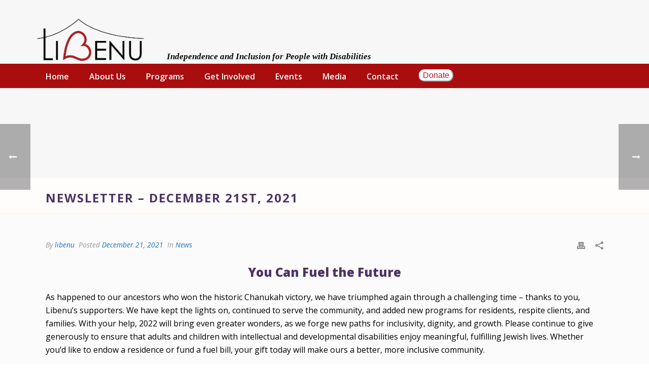

--- FILE ---
content_type: text/html; charset=UTF-8
request_url: https://www.libenu.org/news/dec-21st-2021-newsletter/
body_size: 22675
content:
<!DOCTYPE html>
<html lang="en-US" >
<head>
		<meta charset="UTF-8" /><meta name="viewport" content="width=device-width, initial-scale=1.0, minimum-scale=1.0, maximum-scale=1.0, user-scalable=0" /><meta http-equiv="X-UA-Compatible" content="IE=edge,chrome=1" /><meta name="format-detection" content="telephone=no"><script type="text/javascript">var ajaxurl = "https://www.libenu.org/wp-admin/admin-ajax.php";</script><meta name='robots' content='index, follow, max-image-preview:large, max-snippet:-1, max-video-preview:-1' />
	<style>img:is([sizes="auto" i], [sizes^="auto," i]) { contain-intrinsic-size: 3000px 1500px }</style>
	
		<style id="critical-path-css" type="text/css">
			body,html{width:100%;height:100%;margin:0;padding:0}.page-preloader{top:0;left:0;z-index:999;position:fixed;height:100%;width:100%;text-align:center}.preloader-preview-area{-webkit-animation-delay:-.2s;animation-delay:-.2s;top:50%;-webkit-transform:translateY(100%);-ms-transform:translateY(100%);transform:translateY(100%);margin-top:10px;max-height:calc(50% - 20px);opacity:1;width:100%;text-align:center;position:absolute}.preloader-logo{max-width:90%;top:50%;-webkit-transform:translateY(-100%);-ms-transform:translateY(-100%);transform:translateY(-100%);margin:-10px auto 0 auto;max-height:calc(50% - 20px);opacity:1;position:relative}.ball-pulse>div{width:15px;height:15px;border-radius:100%;margin:2px;-webkit-animation-fill-mode:both;animation-fill-mode:both;display:inline-block;-webkit-animation:ball-pulse .75s infinite cubic-bezier(.2,.68,.18,1.08);animation:ball-pulse .75s infinite cubic-bezier(.2,.68,.18,1.08)}.ball-pulse>div:nth-child(1){-webkit-animation-delay:-.36s;animation-delay:-.36s}.ball-pulse>div:nth-child(2){-webkit-animation-delay:-.24s;animation-delay:-.24s}.ball-pulse>div:nth-child(3){-webkit-animation-delay:-.12s;animation-delay:-.12s}@-webkit-keyframes ball-pulse{0%{-webkit-transform:scale(1);transform:scale(1);opacity:1}45%{-webkit-transform:scale(.1);transform:scale(.1);opacity:.7}80%{-webkit-transform:scale(1);transform:scale(1);opacity:1}}@keyframes ball-pulse{0%{-webkit-transform:scale(1);transform:scale(1);opacity:1}45%{-webkit-transform:scale(.1);transform:scale(.1);opacity:.7}80%{-webkit-transform:scale(1);transform:scale(1);opacity:1}}.ball-clip-rotate-pulse{position:relative;-webkit-transform:translateY(-15px) translateX(-10px);-ms-transform:translateY(-15px) translateX(-10px);transform:translateY(-15px) translateX(-10px);display:inline-block}.ball-clip-rotate-pulse>div{-webkit-animation-fill-mode:both;animation-fill-mode:both;position:absolute;top:0;left:0;border-radius:100%}.ball-clip-rotate-pulse>div:first-child{height:36px;width:36px;top:7px;left:-7px;-webkit-animation:ball-clip-rotate-pulse-scale 1s 0s cubic-bezier(.09,.57,.49,.9) infinite;animation:ball-clip-rotate-pulse-scale 1s 0s cubic-bezier(.09,.57,.49,.9) infinite}.ball-clip-rotate-pulse>div:last-child{position:absolute;width:50px;height:50px;left:-16px;top:-2px;background:0 0;border:2px solid;-webkit-animation:ball-clip-rotate-pulse-rotate 1s 0s cubic-bezier(.09,.57,.49,.9) infinite;animation:ball-clip-rotate-pulse-rotate 1s 0s cubic-bezier(.09,.57,.49,.9) infinite;-webkit-animation-duration:1s;animation-duration:1s}@-webkit-keyframes ball-clip-rotate-pulse-rotate{0%{-webkit-transform:rotate(0) scale(1);transform:rotate(0) scale(1)}50%{-webkit-transform:rotate(180deg) scale(.6);transform:rotate(180deg) scale(.6)}100%{-webkit-transform:rotate(360deg) scale(1);transform:rotate(360deg) scale(1)}}@keyframes ball-clip-rotate-pulse-rotate{0%{-webkit-transform:rotate(0) scale(1);transform:rotate(0) scale(1)}50%{-webkit-transform:rotate(180deg) scale(.6);transform:rotate(180deg) scale(.6)}100%{-webkit-transform:rotate(360deg) scale(1);transform:rotate(360deg) scale(1)}}@-webkit-keyframes ball-clip-rotate-pulse-scale{30%{-webkit-transform:scale(.3);transform:scale(.3)}100%{-webkit-transform:scale(1);transform:scale(1)}}@keyframes ball-clip-rotate-pulse-scale{30%{-webkit-transform:scale(.3);transform:scale(.3)}100%{-webkit-transform:scale(1);transform:scale(1)}}@-webkit-keyframes square-spin{25%{-webkit-transform:perspective(100px) rotateX(180deg) rotateY(0);transform:perspective(100px) rotateX(180deg) rotateY(0)}50%{-webkit-transform:perspective(100px) rotateX(180deg) rotateY(180deg);transform:perspective(100px) rotateX(180deg) rotateY(180deg)}75%{-webkit-transform:perspective(100px) rotateX(0) rotateY(180deg);transform:perspective(100px) rotateX(0) rotateY(180deg)}100%{-webkit-transform:perspective(100px) rotateX(0) rotateY(0);transform:perspective(100px) rotateX(0) rotateY(0)}}@keyframes square-spin{25%{-webkit-transform:perspective(100px) rotateX(180deg) rotateY(0);transform:perspective(100px) rotateX(180deg) rotateY(0)}50%{-webkit-transform:perspective(100px) rotateX(180deg) rotateY(180deg);transform:perspective(100px) rotateX(180deg) rotateY(180deg)}75%{-webkit-transform:perspective(100px) rotateX(0) rotateY(180deg);transform:perspective(100px) rotateX(0) rotateY(180deg)}100%{-webkit-transform:perspective(100px) rotateX(0) rotateY(0);transform:perspective(100px) rotateX(0) rotateY(0)}}.square-spin{display:inline-block}.square-spin>div{-webkit-animation-fill-mode:both;animation-fill-mode:both;width:50px;height:50px;-webkit-animation:square-spin 3s 0s cubic-bezier(.09,.57,.49,.9) infinite;animation:square-spin 3s 0s cubic-bezier(.09,.57,.49,.9) infinite}.cube-transition{position:relative;-webkit-transform:translate(-25px,-25px);-ms-transform:translate(-25px,-25px);transform:translate(-25px,-25px);display:inline-block}.cube-transition>div{-webkit-animation-fill-mode:both;animation-fill-mode:both;width:15px;height:15px;position:absolute;top:-5px;left:-5px;-webkit-animation:cube-transition 1.6s 0s infinite ease-in-out;animation:cube-transition 1.6s 0s infinite ease-in-out}.cube-transition>div:last-child{-webkit-animation-delay:-.8s;animation-delay:-.8s}@-webkit-keyframes cube-transition{25%{-webkit-transform:translateX(50px) scale(.5) rotate(-90deg);transform:translateX(50px) scale(.5) rotate(-90deg)}50%{-webkit-transform:translate(50px,50px) rotate(-180deg);transform:translate(50px,50px) rotate(-180deg)}75%{-webkit-transform:translateY(50px) scale(.5) rotate(-270deg);transform:translateY(50px) scale(.5) rotate(-270deg)}100%{-webkit-transform:rotate(-360deg);transform:rotate(-360deg)}}@keyframes cube-transition{25%{-webkit-transform:translateX(50px) scale(.5) rotate(-90deg);transform:translateX(50px) scale(.5) rotate(-90deg)}50%{-webkit-transform:translate(50px,50px) rotate(-180deg);transform:translate(50px,50px) rotate(-180deg)}75%{-webkit-transform:translateY(50px) scale(.5) rotate(-270deg);transform:translateY(50px) scale(.5) rotate(-270deg)}100%{-webkit-transform:rotate(-360deg);transform:rotate(-360deg)}}.ball-scale>div{border-radius:100%;margin:2px;-webkit-animation-fill-mode:both;animation-fill-mode:both;display:inline-block;height:60px;width:60px;-webkit-animation:ball-scale 1s 0s ease-in-out infinite;animation:ball-scale 1s 0s ease-in-out infinite}@-webkit-keyframes ball-scale{0%{-webkit-transform:scale(0);transform:scale(0)}100%{-webkit-transform:scale(1);transform:scale(1);opacity:0}}@keyframes ball-scale{0%{-webkit-transform:scale(0);transform:scale(0)}100%{-webkit-transform:scale(1);transform:scale(1);opacity:0}}.line-scale>div{-webkit-animation-fill-mode:both;animation-fill-mode:both;display:inline-block;width:5px;height:50px;border-radius:2px;margin:2px}.line-scale>div:nth-child(1){-webkit-animation:line-scale 1s -.5s infinite cubic-bezier(.2,.68,.18,1.08);animation:line-scale 1s -.5s infinite cubic-bezier(.2,.68,.18,1.08)}.line-scale>div:nth-child(2){-webkit-animation:line-scale 1s -.4s infinite cubic-bezier(.2,.68,.18,1.08);animation:line-scale 1s -.4s infinite cubic-bezier(.2,.68,.18,1.08)}.line-scale>div:nth-child(3){-webkit-animation:line-scale 1s -.3s infinite cubic-bezier(.2,.68,.18,1.08);animation:line-scale 1s -.3s infinite cubic-bezier(.2,.68,.18,1.08)}.line-scale>div:nth-child(4){-webkit-animation:line-scale 1s -.2s infinite cubic-bezier(.2,.68,.18,1.08);animation:line-scale 1s -.2s infinite cubic-bezier(.2,.68,.18,1.08)}.line-scale>div:nth-child(5){-webkit-animation:line-scale 1s -.1s infinite cubic-bezier(.2,.68,.18,1.08);animation:line-scale 1s -.1s infinite cubic-bezier(.2,.68,.18,1.08)}@-webkit-keyframes line-scale{0%{-webkit-transform:scaley(1);transform:scaley(1)}50%{-webkit-transform:scaley(.4);transform:scaley(.4)}100%{-webkit-transform:scaley(1);transform:scaley(1)}}@keyframes line-scale{0%{-webkit-transform:scaley(1);transform:scaley(1)}50%{-webkit-transform:scaley(.4);transform:scaley(.4)}100%{-webkit-transform:scaley(1);transform:scaley(1)}}.ball-scale-multiple{position:relative;-webkit-transform:translateY(30px);-ms-transform:translateY(30px);transform:translateY(30px);display:inline-block}.ball-scale-multiple>div{border-radius:100%;-webkit-animation-fill-mode:both;animation-fill-mode:both;margin:2px;position:absolute;left:-30px;top:0;opacity:0;margin:0;width:50px;height:50px;-webkit-animation:ball-scale-multiple 1s 0s linear infinite;animation:ball-scale-multiple 1s 0s linear infinite}.ball-scale-multiple>div:nth-child(2){-webkit-animation-delay:-.2s;animation-delay:-.2s}.ball-scale-multiple>div:nth-child(3){-webkit-animation-delay:-.2s;animation-delay:-.2s}@-webkit-keyframes ball-scale-multiple{0%{-webkit-transform:scale(0);transform:scale(0);opacity:0}5%{opacity:1}100%{-webkit-transform:scale(1);transform:scale(1);opacity:0}}@keyframes ball-scale-multiple{0%{-webkit-transform:scale(0);transform:scale(0);opacity:0}5%{opacity:1}100%{-webkit-transform:scale(1);transform:scale(1);opacity:0}}.ball-pulse-sync{display:inline-block}.ball-pulse-sync>div{width:15px;height:15px;border-radius:100%;margin:2px;-webkit-animation-fill-mode:both;animation-fill-mode:both;display:inline-block}.ball-pulse-sync>div:nth-child(1){-webkit-animation:ball-pulse-sync .6s -.21s infinite ease-in-out;animation:ball-pulse-sync .6s -.21s infinite ease-in-out}.ball-pulse-sync>div:nth-child(2){-webkit-animation:ball-pulse-sync .6s -.14s infinite ease-in-out;animation:ball-pulse-sync .6s -.14s infinite ease-in-out}.ball-pulse-sync>div:nth-child(3){-webkit-animation:ball-pulse-sync .6s -70ms infinite ease-in-out;animation:ball-pulse-sync .6s -70ms infinite ease-in-out}@-webkit-keyframes ball-pulse-sync{33%{-webkit-transform:translateY(10px);transform:translateY(10px)}66%{-webkit-transform:translateY(-10px);transform:translateY(-10px)}100%{-webkit-transform:translateY(0);transform:translateY(0)}}@keyframes ball-pulse-sync{33%{-webkit-transform:translateY(10px);transform:translateY(10px)}66%{-webkit-transform:translateY(-10px);transform:translateY(-10px)}100%{-webkit-transform:translateY(0);transform:translateY(0)}}.transparent-circle{display:inline-block;border-top:.5em solid rgba(255,255,255,.2);border-right:.5em solid rgba(255,255,255,.2);border-bottom:.5em solid rgba(255,255,255,.2);border-left:.5em solid #fff;-webkit-transform:translateZ(0);transform:translateZ(0);-webkit-animation:transparent-circle 1.1s infinite linear;animation:transparent-circle 1.1s infinite linear;width:50px;height:50px;border-radius:50%}.transparent-circle:after{border-radius:50%;width:10em;height:10em}@-webkit-keyframes transparent-circle{0%{-webkit-transform:rotate(0);transform:rotate(0)}100%{-webkit-transform:rotate(360deg);transform:rotate(360deg)}}@keyframes transparent-circle{0%{-webkit-transform:rotate(0);transform:rotate(0)}100%{-webkit-transform:rotate(360deg);transform:rotate(360deg)}}.ball-spin-fade-loader{position:relative;top:-10px;left:-10px;display:inline-block}.ball-spin-fade-loader>div{width:15px;height:15px;border-radius:100%;margin:2px;-webkit-animation-fill-mode:both;animation-fill-mode:both;position:absolute;-webkit-animation:ball-spin-fade-loader 1s infinite linear;animation:ball-spin-fade-loader 1s infinite linear}.ball-spin-fade-loader>div:nth-child(1){top:25px;left:0;animation-delay:-.84s;-webkit-animation-delay:-.84s}.ball-spin-fade-loader>div:nth-child(2){top:17.05px;left:17.05px;animation-delay:-.72s;-webkit-animation-delay:-.72s}.ball-spin-fade-loader>div:nth-child(3){top:0;left:25px;animation-delay:-.6s;-webkit-animation-delay:-.6s}.ball-spin-fade-loader>div:nth-child(4){top:-17.05px;left:17.05px;animation-delay:-.48s;-webkit-animation-delay:-.48s}.ball-spin-fade-loader>div:nth-child(5){top:-25px;left:0;animation-delay:-.36s;-webkit-animation-delay:-.36s}.ball-spin-fade-loader>div:nth-child(6){top:-17.05px;left:-17.05px;animation-delay:-.24s;-webkit-animation-delay:-.24s}.ball-spin-fade-loader>div:nth-child(7){top:0;left:-25px;animation-delay:-.12s;-webkit-animation-delay:-.12s}.ball-spin-fade-loader>div:nth-child(8){top:17.05px;left:-17.05px;animation-delay:0s;-webkit-animation-delay:0s}@-webkit-keyframes ball-spin-fade-loader{50%{opacity:.3;-webkit-transform:scale(.4);transform:scale(.4)}100%{opacity:1;-webkit-transform:scale(1);transform:scale(1)}}@keyframes ball-spin-fade-loader{50%{opacity:.3;-webkit-transform:scale(.4);transform:scale(.4)}100%{opacity:1;-webkit-transform:scale(1);transform:scale(1)}}		</style>

		
	<!-- This site is optimized with the Yoast SEO plugin v26.7 - https://yoast.com/wordpress/plugins/seo/ -->
	<title>Newsletter - December 21st, 2021 | Libenu</title>
	<link rel="canonical" href="https://www.libenu.org/news/dec-21st-2021-newsletter/" />
	<meta property="og:locale" content="en_US" />
	<meta property="og:type" content="article" />
	<meta property="og:title" content="Newsletter - December 21st, 2021 | Libenu" />
	<meta property="og:description" content="- Have A Hopeful &amp; Happy Holiday - How You Can Fuel the Future, Lev Respite: A Hope-Filled Update, Bowling With Our Residents, &amp; Helping Families in Our Community." />
	<meta property="og:url" content="https://www.libenu.org/news/dec-21st-2021-newsletter/" />
	<meta property="og:site_name" content="Libenu" />
	<meta property="article:publisher" content="https://www.facebook.com/libenufoundation/" />
	<meta property="article:published_time" content="2021-12-21T21:21:22+00:00" />
	<meta property="article:modified_time" content="2022-07-27T16:22:33+00:00" />
	<meta property="og:image" content="https://secureservercdn.net/198.71.233.45/930.bed.myftpupload.com/wp-content/uploads/2020/02/img_0956-scaled.jpg?time=1662137927" />
	<meta property="og:image:width" content="2560" />
	<meta property="og:image:height" content="1707" />
	<meta property="og:image:type" content="image/jpeg" />
	<meta name="author" content="libenu" />
	<meta name="twitter:card" content="summary_large_image" />
	<meta name="twitter:creator" content="@LibenuChicago" />
	<meta name="twitter:site" content="@LibenuChicago" />
	<meta name="twitter:label1" content="Written by" />
	<meta name="twitter:data1" content="libenu" />
	<meta name="twitter:label2" content="Est. reading time" />
	<meta name="twitter:data2" content="4 minutes" />
	<script type="application/ld+json" class="yoast-schema-graph">{"@context":"https://schema.org","@graph":[{"@type":"Article","@id":"https://www.libenu.org/news/dec-21st-2021-newsletter/#article","isPartOf":{"@id":"https://www.libenu.org/news/dec-21st-2021-newsletter/"},"author":{"name":"libenu","@id":"https://www.libenu.org/#/schema/person/b68a09df67925d4854fd5260b42d2210"},"headline":"Newsletter &#8211; December 21st, 2021","datePublished":"2021-12-21T21:21:22+00:00","dateModified":"2022-07-27T16:22:33+00:00","mainEntityOfPage":{"@id":"https://www.libenu.org/news/dec-21st-2021-newsletter/"},"wordCount":719,"image":{"@id":"https://www.libenu.org/news/dec-21st-2021-newsletter/#primaryimage"},"thumbnailUrl":"https://www.libenu.org/wp-content/uploads/2020/02/img_0956-scaled.jpg","articleSection":["News"],"inLanguage":"en-US"},{"@type":"WebPage","@id":"https://www.libenu.org/news/dec-21st-2021-newsletter/","url":"https://www.libenu.org/news/dec-21st-2021-newsletter/","name":"Newsletter - December 21st, 2021 | Libenu","isPartOf":{"@id":"https://www.libenu.org/#website"},"primaryImageOfPage":{"@id":"https://www.libenu.org/news/dec-21st-2021-newsletter/#primaryimage"},"image":{"@id":"https://www.libenu.org/news/dec-21st-2021-newsletter/#primaryimage"},"thumbnailUrl":"https://www.libenu.org/wp-content/uploads/2020/02/img_0956-scaled.jpg","datePublished":"2021-12-21T21:21:22+00:00","dateModified":"2022-07-27T16:22:33+00:00","author":{"@id":"https://www.libenu.org/#/schema/person/b68a09df67925d4854fd5260b42d2210"},"breadcrumb":{"@id":"https://www.libenu.org/news/dec-21st-2021-newsletter/#breadcrumb"},"inLanguage":"en-US","potentialAction":[{"@type":"ReadAction","target":["https://www.libenu.org/news/dec-21st-2021-newsletter/"]}]},{"@type":"ImageObject","inLanguage":"en-US","@id":"https://www.libenu.org/news/dec-21st-2021-newsletter/#primaryimage","url":"https://www.libenu.org/wp-content/uploads/2020/02/img_0956-scaled.jpg","contentUrl":"https://www.libenu.org/wp-content/uploads/2020/02/img_0956-scaled.jpg","width":2560,"height":1707},{"@type":"BreadcrumbList","@id":"https://www.libenu.org/news/dec-21st-2021-newsletter/#breadcrumb","itemListElement":[{"@type":"ListItem","position":1,"name":"Home","item":"https://www.libenu.org/"},{"@type":"ListItem","position":2,"name":"Newsletter &#8211; December 21st, 2021"}]},{"@type":"WebSite","@id":"https://www.libenu.org/#website","url":"https://www.libenu.org/","name":"Libenu","description":"Independent Living in Chicago For Jewish Adults With Special Needs","potentialAction":[{"@type":"SearchAction","target":{"@type":"EntryPoint","urlTemplate":"https://www.libenu.org/?s={search_term_string}"},"query-input":{"@type":"PropertyValueSpecification","valueRequired":true,"valueName":"search_term_string"}}],"inLanguage":"en-US"},{"@type":"Person","@id":"https://www.libenu.org/#/schema/person/b68a09df67925d4854fd5260b42d2210","name":"libenu","image":{"@type":"ImageObject","inLanguage":"en-US","@id":"https://www.libenu.org/#/schema/person/image/","url":"https://secure.gravatar.com/avatar/e99987ccfa9a9199306be522c8887246e3fac516dfe3edf7c941928f42331555?s=96&d=mm&r=g","contentUrl":"https://secure.gravatar.com/avatar/e99987ccfa9a9199306be522c8887246e3fac516dfe3edf7c941928f42331555?s=96&d=mm&r=g","caption":"libenu"}}]}</script>
	<!-- / Yoast SEO plugin. -->


<link rel='dns-prefetch' href='//www.googletagmanager.com' />
<link rel="alternate" type="application/rss+xml" title="Libenu &raquo; Feed" href="https://www.libenu.org/feed/" />
<link rel="alternate" type="application/rss+xml" title="Libenu &raquo; Comments Feed" href="https://www.libenu.org/comments/feed/" />
<link rel="alternate" type="text/calendar" title="Libenu &raquo; iCal Feed" href="https://www.libenu.org/events/?ical=1" />

<link rel="shortcut icon" href="https://www.libenu.org/wp-content/uploads/2017/07/libenu_logo-_-02.png"  />
<link rel="apple-touch-icon-precomposed" href="https://www.libenu.org/wp-content/uploads/2017/06/libenu_logo_vector-02.jpg">
<link rel="apple-touch-icon-precomposed" sizes="114x114" href="https://www.libenu.org/wp-content/uploads/2017/06/libenu_logo_vector-02.jpg">
<link rel="apple-touch-icon-precomposed" sizes="72x72" href="https://www.libenu.org/wp-content/uploads/2017/06/libenu_logo_vector-02.jpg">
<link rel="apple-touch-icon-precomposed" sizes="144x144" href="https://www.libenu.org/wp-content/uploads/2017/06/libenu_logo_vector-02.jpg">
<script type="text/javascript">window.abb = {};php = {};window.PHP = {};PHP.ajax = "https://www.libenu.org/wp-admin/admin-ajax.php";PHP.wp_p_id = "13064";var mk_header_parallax, mk_banner_parallax, mk_page_parallax, mk_footer_parallax, mk_body_parallax;var mk_images_dir = "https://www.libenu.org/wp-content/themes/jupiter/assets/images",mk_theme_js_path = "https://www.libenu.org/wp-content/themes/jupiter/assets/js",mk_theme_dir = "https://www.libenu.org/wp-content/themes/jupiter",mk_captcha_placeholder = "Enter Captcha",mk_captcha_invalid_txt = "Invalid. Try again.",mk_captcha_correct_txt = "Captcha correct.",mk_responsive_nav_width = 1140,mk_vertical_header_back = "Back",mk_vertical_header_anim = "1",mk_check_rtl = true,mk_grid_width = 1140,mk_ajax_search_option = "disable",mk_preloader_bg_color = "#fff",mk_accent_color = "#a90d0e",mk_go_to_top =  "true",mk_smooth_scroll =  "true",mk_show_background_video =  "true",mk_preloader_bar_color = "#a90d0e",mk_preloader_logo = "";var mk_header_parallax = false,mk_banner_parallax = false,mk_footer_parallax = false,mk_body_parallax = false,mk_no_more_posts = "No More Posts",mk_typekit_id   = "",mk_google_fonts = ["Open Sans:100italic,200italic,300italic,400italic,500italic,600italic,700italic,800italic,900italic,100,200,300,400,500,600,700,800,900"],mk_global_lazyload = true;</script>		<!-- This site uses the Google Analytics by MonsterInsights plugin v9.11.1 - Using Analytics tracking - https://www.monsterinsights.com/ -->
		<!-- Note: MonsterInsights is not currently configured on this site. The site owner needs to authenticate with Google Analytics in the MonsterInsights settings panel. -->
					<!-- No tracking code set -->
				<!-- / Google Analytics by MonsterInsights -->
		<link rel='stylesheet' id='layerslider-css' href='https://www.libenu.org/wp-content/plugins/LayerSlider/assets/static/layerslider/css/layerslider.css?ver=7.15.1' type='text/css' media='all' />
<link rel='stylesheet' id='wpos-magnific-style-css' href='https://www.libenu.org/wp-content/plugins/album-and-image-gallery-plus-lightbox/assets/css/magnific-popup.css?ver=2.1.8' type='text/css' media='all' />
<link rel='stylesheet' id='wpos-slick-style-css' href='https://www.libenu.org/wp-content/plugins/album-and-image-gallery-plus-lightbox/assets/css/slick.css?ver=2.1.8' type='text/css' media='all' />
<link rel='stylesheet' id='aigpl-public-css-css' href='https://www.libenu.org/wp-content/plugins/album-and-image-gallery-plus-lightbox/assets/css/aigpl-public.css?ver=2.1.8' type='text/css' media='all' />
<link rel='stylesheet' id='wp-components-css' href='https://www.libenu.org/wp-includes/css/dist/components/style.min.css?ver=6.8.3' type='text/css' media='all' />
<link rel='stylesheet' id='godaddy-styles-css' href='https://www.libenu.org/wp-content/mu-plugins/vendor/wpex/godaddy-launch/includes/Dependencies/GoDaddy/Styles/build/latest.css?ver=2.0.2' type='text/css' media='all' />
<link rel='stylesheet' id='theme-styles-css' href='https://www.libenu.org/wp-content/themes/jupiter/assets/stylesheet/min/full-styles.6.10.6.css?ver=1693474755' type='text/css' media='all' />
<style id='theme-styles-inline-css' type='text/css'>

			#wpadminbar {
				-webkit-backface-visibility: hidden;
				backface-visibility: hidden;
				-webkit-perspective: 1000;
				-ms-perspective: 1000;
				perspective: 1000;
				-webkit-transform: translateZ(0px);
				-ms-transform: translateZ(0px);
				transform: translateZ(0px);
			}
			@media screen and (max-width: 600px) {
				#wpadminbar {
					position: fixed !important;
				}
			}
		
body { background-color:#fff; } .hb-custom-header #mk-page-introduce, .mk-header { background-color:#f7f7f7;background-size:cover;-webkit-background-size:cover;-moz-background-size:cover; } .hb-custom-header > div, .mk-header-bg { background-color:#ffffff; } .mk-classic-nav-bg { background-color:#ffffff; } .master-holder-bg { background-color:#fbfbfb;background-size:cover;-webkit-background-size:cover;-moz-background-size:cover; } #mk-footer { background-color:#4b3464; } #mk-boxed-layout { -webkit-box-shadow:0 0 0px rgba(0, 0, 0, 0); -moz-box-shadow:0 0 0px rgba(0, 0, 0, 0); box-shadow:0 0 0px rgba(0, 0, 0, 0); } .mk-news-tab .mk-tabs-tabs .is-active a, .mk-fancy-title.pattern-style span, .mk-fancy-title.pattern-style.color-gradient span:after, .page-bg-color { background-color:#fbfbfb; } .page-title { font-size:24px; color:#4b3464; text-transform:uppercase; font-weight:bolder; letter-spacing:2px; } .page-subtitle { font-size:14px; line-height:100%; color:#a3a3a3; font-size:14px; text-transform:none; } .mk-header { border-bottom:1px solid #ededed; } .header-style-1 .mk-header-padding-wrapper, .header-style-2 .mk-header-padding-wrapper, .header-style-3 .mk-header-padding-wrapper { padding-top:176px; } .mk-process-steps[max-width~="950px"] ul::before { display:none !important; } .mk-process-steps[max-width~="950px"] li { margin-bottom:30px !important; width:100% !important; text-align:center; } .mk-event-countdown-ul[max-width~="750px"] li { width:90%; display:block; margin:0 auto 15px; } body { font-family:Open Sans } @font-face { font-family:'star'; src:url('https://www.libenu.org/wp-content/themes/jupiter/assets/stylesheet/fonts/star/font.eot'); src:url('https://www.libenu.org/wp-content/themes/jupiter/assets/stylesheet/fonts/star/font.eot?#iefix') format('embedded-opentype'), url('https://www.libenu.org/wp-content/themes/jupiter/assets/stylesheet/fonts/star/font.woff') format('woff'), url('https://www.libenu.org/wp-content/themes/jupiter/assets/stylesheet/fonts/star/font.ttf') format('truetype'), url('https://www.libenu.org/wp-content/themes/jupiter/assets/stylesheet/fonts/star/font.svg#star') format('svg'); font-weight:normal; font-style:normal; } @font-face { font-family:'WooCommerce'; src:url('https://www.libenu.org/wp-content/themes/jupiter/assets/stylesheet/fonts/woocommerce/font.eot'); src:url('https://www.libenu.org/wp-content/themes/jupiter/assets/stylesheet/fonts/woocommerce/font.eot?#iefix') format('embedded-opentype'), url('https://www.libenu.org/wp-content/themes/jupiter/assets/stylesheet/fonts/woocommerce/font.woff') format('woff'), url('https://www.libenu.org/wp-content/themes/jupiter/assets/stylesheet/fonts/woocommerce/font.ttf') format('truetype'), url('https://www.libenu.org/wp-content/themes/jupiter/assets/stylesheet/fonts/woocommerce/font.svg#WooCommerce') format('svg'); font-weight:normal; font-style:normal; }strong, th, thead td { font-weight:800; } .header-style-2.header-align-center .mk-header-nav-container { text-align:center; background-color:#a90d0e; } #mk-footer, #mk-footer p { font-size:14px; color:#ffffff; font-weight:400; } .header-toolbar-contact, .mk-header-date, .mk-header-tagline { font-size:16px; margin-right:15px; position:absolute; left:259px; top:97px; font:bold italic 17px/30px Georgia, serif; } } } .woocommerce button.button { color:#fff; } .header-section.mk-header-social svg { position:relative; left:-280px; } .widget_social_networks a.dark, .widget_social_networks a.dark:hover { color:#ffffff; } } button#donatebutton { color:#a90d0e; border-color:white; border-radius:11px; background-color:#ffffff; position:inherit; top:-4px; } } button#donatebutton:hover { background-color:#a90d0e; background-color:#a90d0e; color:black; border-color:black; background-color:#ffffff; position:inherit; top:-4px; } } .mk-header-toolbar { background-color:rgba(255, 255, 255, 0); } .mk-header-bg { background-color:#f7f7f7; } .master-holder strong { color:#ac1727; } .header-style-2.header-align-left .mk-header-nav-container { text-align:left; float:left; background:#a90d0e; height:48px; } .fit-logo-img a img { display:block; height:auto; max-height:100%; max-width:none; } #mk-footer { width:100%; position:relative; padding:10px 0 0; } #mk-page-introduce { padding:1px 0; background:#fffcfc; } #mk-footer .footer-wrapper { padding:0px 0; } .mk-content-box .content-box-heading { display:block; padding:14px 15px; border-bottom:1px solid #e3e3e3; background-color:#4b3464; font-weight:800; font-size:16px; } @media handheld, only screen and (max-width:767px) #mk-footer-navigation ul li a { margin:5px auto; color:black; } } @media (max-width:499px) #mk-footer-navigation li a { color:black; } }
</style>
<link rel='stylesheet' id='mkhb-render-css' href='https://www.libenu.org/wp-content/themes/jupiter/header-builder/includes/assets/css/mkhb-render.css?ver=6.10.6' type='text/css' media='all' />
<link rel='stylesheet' id='mkhb-row-css' href='https://www.libenu.org/wp-content/themes/jupiter/header-builder/includes/assets/css/mkhb-row.css?ver=6.10.6' type='text/css' media='all' />
<link rel='stylesheet' id='mkhb-column-css' href='https://www.libenu.org/wp-content/themes/jupiter/header-builder/includes/assets/css/mkhb-column.css?ver=6.10.6' type='text/css' media='all' />
<link rel='stylesheet' id='theme-options-css' href='https://www.libenu.org/wp-content/uploads/mk_assets/theme-options-production-1767987543.css?ver=1767987538' type='text/css' media='all' />
<link rel='stylesheet' id='jupiter-donut-shortcodes-css' href='https://www.libenu.org/wp-content/plugins/jupiter-donut/assets/css/shortcodes-styles.min.css?ver=1.6.1' type='text/css' media='all' />
<link rel='stylesheet' id='wpmu-wpmu-ui-3-min-css-css' href='https://www.libenu.org/wp-content/plugins/popover/inc/external/wpmu-lib/css/wpmu-ui.3.min.css?ver=6.8.3' type='text/css' media='all' />
<link rel='stylesheet' id='wpmu-animate-3-min-css-css' href='https://www.libenu.org/wp-content/plugins/popover/inc/external/wpmu-lib/css/animate.3.min.css?ver=6.8.3' type='text/css' media='all' />
<link rel='stylesheet' id='wp-add-custom-css-css' href='https://www.libenu.org?display_custom_css=css&#038;ver=6.8.3' type='text/css' media='all' />
<script type="text/javascript" data-noptimize='' data-no-minify='' src="https://www.libenu.org/wp-content/themes/jupiter/assets/js/plugins/wp-enqueue/webfontloader.js?ver=6.8.3" id="mk-webfontloader-js"></script>
<script type="text/javascript" id="mk-webfontloader-js-after">
/* <![CDATA[ */
WebFontConfig = {
	timeout: 2000
}

if ( mk_typekit_id.length > 0 ) {
	WebFontConfig.typekit = {
		id: mk_typekit_id
	}
}

if ( mk_google_fonts.length > 0 ) {
	WebFontConfig.google = {
		families:  mk_google_fonts
	}
}

if ( (mk_google_fonts.length > 0 || mk_typekit_id.length > 0) && navigator.userAgent.indexOf("Speed Insights") == -1) {
	WebFont.load( WebFontConfig );
}
		
/* ]]> */
</script>
<script type="text/javascript" src="https://www.libenu.org/wp-includes/js/jquery/jquery.min.js?ver=3.7.1" id="jquery-core-js"></script>
<script type="text/javascript" src="https://www.libenu.org/wp-includes/js/jquery/jquery-migrate.min.js?ver=3.4.1" id="jquery-migrate-js"></script>
<script type="text/javascript" id="layerslider-utils-js-extra">
/* <![CDATA[ */
var LS_Meta = {"v":"7.15.1","fixGSAP":"1"};
/* ]]> */
</script>
<script type="text/javascript" src="https://www.libenu.org/wp-content/plugins/LayerSlider/assets/static/layerslider/js/layerslider.utils.js?ver=7.15.1" id="layerslider-utils-js"></script>
<script type="text/javascript" src="https://www.libenu.org/wp-content/plugins/LayerSlider/assets/static/layerslider/js/layerslider.kreaturamedia.jquery.js?ver=7.15.1" id="layerslider-js"></script>
<script type="text/javascript" src="https://www.libenu.org/wp-content/plugins/LayerSlider/assets/static/layerslider/js/layerslider.transitions.js?ver=7.15.1" id="layerslider-transitions-js"></script>

<!-- Google tag (gtag.js) snippet added by Site Kit -->
<!-- Google Analytics snippet added by Site Kit -->
<script type="text/javascript" src="https://www.googletagmanager.com/gtag/js?id=GT-TBVNBSP" id="google_gtagjs-js" async></script>
<script type="text/javascript" id="google_gtagjs-js-after">
/* <![CDATA[ */
window.dataLayer = window.dataLayer || [];function gtag(){dataLayer.push(arguments);}
gtag("set","linker",{"domains":["www.libenu.org"]});
gtag("js", new Date());
gtag("set", "developer_id.dZTNiMT", true);
gtag("config", "GT-TBVNBSP");
/* ]]> */
</script>
<script></script><meta name="generator" content="Powered by LayerSlider 7.15.1 - Build Heros, Sliders, and Popups. Create Animations and Beautiful, Rich Web Content as Easy as Never Before on WordPress." />
<!-- LayerSlider updates and docs at: https://layerslider.com -->
<link rel="https://api.w.org/" href="https://www.libenu.org/wp-json/" /><link rel="alternate" title="JSON" type="application/json" href="https://www.libenu.org/wp-json/wp/v2/posts/13064" /><link rel="EditURI" type="application/rsd+xml" title="RSD" href="https://www.libenu.org/xmlrpc.php?rsd" />
<meta name="generator" content="WordPress 6.8.3" />
<link rel='shortlink' href='https://www.libenu.org/?p=13064' />
<link rel="alternate" title="oEmbed (JSON)" type="application/json+oembed" href="https://www.libenu.org/wp-json/oembed/1.0/embed?url=https%3A%2F%2Fwww.libenu.org%2Fnews%2Fdec-21st-2021-newsletter%2F" />
<link rel="alternate" title="oEmbed (XML)" type="text/xml+oembed" href="https://www.libenu.org/wp-json/oembed/1.0/embed?url=https%3A%2F%2Fwww.libenu.org%2Fnews%2Fdec-21st-2021-newsletter%2F&#038;format=xml" />
<meta name="generator" content="Site Kit by Google 1.170.0" /><meta name="tec-api-version" content="v1"><meta name="tec-api-origin" content="https://www.libenu.org"><link rel="alternate" href="https://www.libenu.org/wp-json/tribe/events/v1/" /><meta itemprop="author" content="libenu" /><meta itemprop="datePublished" content="December 21, 2021" /><meta itemprop="dateModified" content="July 27, 2022" /><meta itemprop="publisher" content="Libenu" /><script> var isTest = false; </script><meta name="generator" content="Powered by WPBakery Page Builder - drag and drop page builder for WordPress."/>

<!-- Google Tag Manager snippet added by Site Kit -->
<script type="text/javascript">
/* <![CDATA[ */

			( function( w, d, s, l, i ) {
				w[l] = w[l] || [];
				w[l].push( {'gtm.start': new Date().getTime(), event: 'gtm.js'} );
				var f = d.getElementsByTagName( s )[0],
					j = d.createElement( s ), dl = l != 'dataLayer' ? '&l=' + l : '';
				j.async = true;
				j.src = 'https://www.googletagmanager.com/gtm.js?id=' + i + dl;
				f.parentNode.insertBefore( j, f );
			} )( window, document, 'script', 'dataLayer', 'GTM-55FC2TCZ' );
			
/* ]]> */
</script>

<!-- End Google Tag Manager snippet added by Site Kit -->
<meta name="generator" content="Powered by Slider Revolution 6.7.40 - responsive, Mobile-Friendly Slider Plugin for WordPress with comfortable drag and drop interface." />
<script>function setREVStartSize(e){
			//window.requestAnimationFrame(function() {
				window.RSIW = window.RSIW===undefined ? window.innerWidth : window.RSIW;
				window.RSIH = window.RSIH===undefined ? window.innerHeight : window.RSIH;
				try {
					var pw = document.getElementById(e.c).parentNode.offsetWidth,
						newh;
					pw = pw===0 || isNaN(pw) || (e.l=="fullwidth" || e.layout=="fullwidth") ? window.RSIW : pw;
					e.tabw = e.tabw===undefined ? 0 : parseInt(e.tabw);
					e.thumbw = e.thumbw===undefined ? 0 : parseInt(e.thumbw);
					e.tabh = e.tabh===undefined ? 0 : parseInt(e.tabh);
					e.thumbh = e.thumbh===undefined ? 0 : parseInt(e.thumbh);
					e.tabhide = e.tabhide===undefined ? 0 : parseInt(e.tabhide);
					e.thumbhide = e.thumbhide===undefined ? 0 : parseInt(e.thumbhide);
					e.mh = e.mh===undefined || e.mh=="" || e.mh==="auto" ? 0 : parseInt(e.mh,0);
					if(e.layout==="fullscreen" || e.l==="fullscreen")
						newh = Math.max(e.mh,window.RSIH);
					else{
						e.gw = Array.isArray(e.gw) ? e.gw : [e.gw];
						for (var i in e.rl) if (e.gw[i]===undefined || e.gw[i]===0) e.gw[i] = e.gw[i-1];
						e.gh = e.el===undefined || e.el==="" || (Array.isArray(e.el) && e.el.length==0)? e.gh : e.el;
						e.gh = Array.isArray(e.gh) ? e.gh : [e.gh];
						for (var i in e.rl) if (e.gh[i]===undefined || e.gh[i]===0) e.gh[i] = e.gh[i-1];
											
						var nl = new Array(e.rl.length),
							ix = 0,
							sl;
						e.tabw = e.tabhide>=pw ? 0 : e.tabw;
						e.thumbw = e.thumbhide>=pw ? 0 : e.thumbw;
						e.tabh = e.tabhide>=pw ? 0 : e.tabh;
						e.thumbh = e.thumbhide>=pw ? 0 : e.thumbh;
						for (var i in e.rl) nl[i] = e.rl[i]<window.RSIW ? 0 : e.rl[i];
						sl = nl[0];
						for (var i in nl) if (sl>nl[i] && nl[i]>0) { sl = nl[i]; ix=i;}
						var m = pw>(e.gw[ix]+e.tabw+e.thumbw) ? 1 : (pw-(e.tabw+e.thumbw)) / (e.gw[ix]);
						newh =  (e.gh[ix] * m) + (e.tabh + e.thumbh);
					}
					var el = document.getElementById(e.c);
					if (el!==null && el) el.style.height = newh+"px";
					el = document.getElementById(e.c+"_wrapper");
					if (el!==null && el) {
						el.style.height = newh+"px";
						el.style.display = "block";
					}
				} catch(e){
					console.log("Failure at Presize of Slider:" + e)
				}
			//});
		  };</script>
		<style type="text/css" id="wp-custom-css">
			/*
You can add your own CSS here.

Click the help icon above to learn more.
*/

.mk-header-holder {
    width: 100%;
    position: initial !important;
}		</style>
		<meta name="generator" content="Jupiter 6.10.6" /><noscript><style> .wpb_animate_when_almost_visible { opacity: 1; }</style></noscript>	</head>

<body class="wp-singular post-template-default single single-post postid-13064 single-format-standard wp-theme-jupiter tribe-no-js page-template-jupiter wpb-js-composer js-comp-ver-8.7.2.1 vc_responsive" itemscope="itemscope" itemtype="https://schema.org/WebPage"  data-adminbar="">
			<!-- Google Tag Manager (noscript) snippet added by Site Kit -->
		<noscript>
			<iframe src="https://www.googletagmanager.com/ns.html?id=GTM-55FC2TCZ" height="0" width="0" style="display:none;visibility:hidden"></iframe>
		</noscript>
		<!-- End Google Tag Manager (noscript) snippet added by Site Kit -->
		
	<!-- Target for scroll anchors to achieve native browser bahaviour + possible enhancements like smooth scrolling -->
	<div id="top-of-page"></div>

		<div id="mk-boxed-layout">

			<div id="mk-theme-container" >

				 
    <header data-height='90'
                data-sticky-height='55'
                data-responsive-height='90'
                data-transparent-skin=''
                data-header-style='2'
                data-sticky-style='false'
                data-sticky-offset='header' id="mk-header-1" class="mk-header header-style-2 header-align-left  toolbar-true menu-hover-5 sticky-style-false mk-background-stretch boxed-header " role="banner" itemscope="itemscope" itemtype="https://schema.org/WPHeader" >
                    <div class="mk-header-holder">
                                                
<div class="mk-header-toolbar">

			<div class="mk-grid header-grid">
	
		<div class="mk-header-toolbar-holder">

		<span class="mk-header-tagline">Independence and Inclusion for People with Disabilities </span>
		</div>

			</div>
	
</div>
                <div class="mk-header-inner">
                    
                    <div class="mk-header-bg "></div>
                    
                                            <div class="mk-toolbar-resposnive-icon"><svg  class="mk-svg-icon" data-name="mk-icon-chevron-down" data-cacheid="icon-696d050ac8b8d" xmlns="http://www.w3.org/2000/svg" viewBox="0 0 1792 1792"><path d="M1683 808l-742 741q-19 19-45 19t-45-19l-742-741q-19-19-19-45.5t19-45.5l166-165q19-19 45-19t45 19l531 531 531-531q19-19 45-19t45 19l166 165q19 19 19 45.5t-19 45.5z"/></svg></div>
                    
                                            <div class="mk-grid header-grid">
                                            <div class="add-header-height">
                            
<div class="mk-nav-responsive-link">
    <div class="mk-css-icon-menu">
        <div class="mk-css-icon-menu-line-1"></div>
        <div class="mk-css-icon-menu-line-2"></div>
        <div class="mk-css-icon-menu-line-3"></div>
    </div>
</div>	<div class=" header-logo fit-logo-img add-header-height logo-is-responsive ">
		<a href="https://www.libenu.org/" title="Libenu">

			<img class="mk-desktop-logo dark-logo "
				title="Independent Living in Chicago For Jewish Adults With Special Needs"
				alt="Independent Living in Chicago For Jewish Adults With Special Needs"
				src="https://www.libenu.org/wp-content/uploads/2017/07/libenu_logo-_-01-copysmall-e1525905329555.png" />

			
							<img class="mk-resposnive-logo "
					title="Independent Living in Chicago For Jewish Adults With Special Needs"
					alt="Independent Living in Chicago For Jewish Adults With Special Needs"
					src="https://www.libenu.org/wp-content/uploads/2017/07/libenu_logo-_-01-copysmall-e1525905329555.png" />
			
					</a>
	</div>
                        </div>

                                            </div>
                    
                    <div class="clearboth"></div>

                    <div class="mk-header-nav-container menu-hover-style-5" role="navigation" itemscope="itemscope" itemtype="https://schema.org/SiteNavigationElement" >
                        <div class="mk-classic-nav-bg"></div>
                        <div class="mk-classic-menu-wrapper">
                            <nav class="mk-main-navigation js-main-nav"><ul id="menu-menu" class="main-navigation-ul"><li id="menu-item-61" class="menu-item menu-item-type-post_type menu-item-object-page menu-item-home no-mega-menu"><a class="menu-item-link js-smooth-scroll"  href="https://www.libenu.org/">Home</a></li>
<li id="menu-item-161" class="menu-item menu-item-type-post_type menu-item-object-page menu-item-has-children no-mega-menu"><a class="menu-item-link js-smooth-scroll"  href="https://www.libenu.org/about-us/">About Us</a>
<ul style="" class="sub-menu ">
	<li id="menu-item-14123" class="menu-item menu-item-type-post_type menu-item-object-page"><a class="menu-item-link js-smooth-scroll"  href="https://www.libenu.org/about-us/our-mission/">Our Vision &#038; Mission</a></li>
	<li id="menu-item-111" class="menu-item menu-item-type-post_type menu-item-object-page"><a class="menu-item-link js-smooth-scroll"  href="https://www.libenu.org/about-us/our-boards/">Our Boards</a></li>
	<li id="menu-item-145" class="menu-item menu-item-type-post_type menu-item-object-page"><a class="menu-item-link js-smooth-scroll"  href="https://www.libenu.org/about-us/our-professional-staff/">Our Professional Staff</a></li>
	<li id="menu-item-387" class="menu-item menu-item-type-post_type menu-item-object-page"><a class="menu-item-link js-smooth-scroll"  href="https://www.libenu.org/about-us/goals/">Our Goals</a></li>
	<li id="menu-item-1321" class="menu-item menu-item-type-post_type menu-item-object-page"><a class="menu-item-link js-smooth-scroll"  href="https://www.libenu.org/about-us/our-impact/">Our Impact</a></li>
	<li id="menu-item-11819" class="menu-item menu-item-type-post_type menu-item-object-page"><a class="menu-item-link js-smooth-scroll"  href="https://www.libenu.org/about-us/our-partners/">Our Partners</a></li>
	<li id="menu-item-620" class="menu-item menu-item-type-post_type menu-item-object-page"><a class="menu-item-link js-smooth-scroll"  href="https://www.libenu.org/about-us/our-stories/">Our Stories</a></li>
	<li id="menu-item-511" class="menu-item menu-item-type-post_type menu-item-object-page"><a class="menu-item-link js-smooth-scroll"  href="https://www.libenu.org/about-us/our-sponsor/">Our Sponsors</a></li>
</ul>
</li>
<li id="menu-item-654" class="menu-item menu-item-type-custom menu-item-object-custom menu-item-has-children no-mega-menu"><a class="menu-item-link js-smooth-scroll"  href="https://www.libenu.org/programs/residential-services/">Programs</a>
<ul style="" class="sub-menu ">
	<li id="menu-item-525" class="menu-item menu-item-type-post_type menu-item-object-page"><a class="menu-item-link js-smooth-scroll"  href="https://www.libenu.org/programs/residential-services/">Residential Services</a></li>
	<li id="menu-item-527" class="menu-item menu-item-type-post_type menu-item-object-page"><a class="menu-item-link js-smooth-scroll"  href="https://www.libenu.org/programs/vocational-training-and-day-programs/">Vocational Training and Day Programs</a></li>
	<li id="menu-item-78" class="menu-item menu-item-type-post_type menu-item-object-page"><a class="menu-item-link js-smooth-scroll"  href="https://www.libenu.org/respite/">Lev Respite</a></li>
	<li id="menu-item-14616" class="menu-item menu-item-type-post_type menu-item-object-page"><a class="menu-item-link js-smooth-scroll"  href="https://www.libenu.org/programs/lev-lilah/">Lev Lilah Overnight Respite</a></li>
	<li id="menu-item-14627" class="menu-item menu-item-type-post_type menu-item-object-page"><a class="menu-item-link js-smooth-scroll"  href="https://www.libenu.org/programs/camp-lev/">Camp Lev Intersession Overnight Respite</a></li>
	<li id="menu-item-526" class="menu-item menu-item-type-post_type menu-item-object-page"><a class="menu-item-link js-smooth-scroll"  href="https://www.libenu.org/programs/social-and-recreational-activities/">Social and Recreational Activities</a></li>
	<li id="menu-item-524" class="menu-item menu-item-type-post_type menu-item-object-page"><a class="menu-item-link js-smooth-scroll"  href="https://www.libenu.org/programs/education-and-speakers/">Education and Speakers</a></li>
	<li id="menu-item-579" class="menu-item menu-item-type-post_type menu-item-object-page"><a class="menu-item-link js-smooth-scroll"  href="https://www.libenu.org/programs/consultation/">Consultation</a></li>
</ul>
</li>
<li id="menu-item-533" class="menu-item menu-item-type-post_type menu-item-object-page menu-item-has-children no-mega-menu"><a class="menu-item-link js-smooth-scroll"  href="https://www.libenu.org/get-involved/">Get Involved</a>
<ul style="" class="sub-menu ">
	<li id="menu-item-12917" class="menu-item menu-item-type-post_type menu-item-object-page"><a class="menu-item-link js-smooth-scroll"  href="https://www.libenu.org/get-involved/workforlibenu/">Work for Libenu</a></li>
	<li id="menu-item-12925" class="menu-item menu-item-type-post_type menu-item-object-page"><a class="menu-item-link js-smooth-scroll"  href="https://www.libenu.org/get-involved/">Volunteer</a></li>
</ul>
</li>
<li id="menu-item-659" class="menu-item menu-item-type-custom menu-item-object-custom no-mega-menu"><a class="menu-item-link js-smooth-scroll"  href="https://www.libenu.org/events/">Events</a></li>
<li id="menu-item-59" class="menu-item menu-item-type-post_type menu-item-object-page menu-item-has-children no-mega-menu"><a class="menu-item-link js-smooth-scroll"  href="https://www.libenu.org/media/">Media</a>
<ul style="" class="sub-menu ">
	<li id="menu-item-558" class="menu-item menu-item-type-taxonomy menu-item-object-category current-post-ancestor current-menu-parent current-post-parent"><a class="menu-item-link js-smooth-scroll"  href="https://www.libenu.org/category/news/">News</a></li>
	<li id="menu-item-559" class="menu-item menu-item-type-taxonomy menu-item-object-category"><a class="menu-item-link js-smooth-scroll"  href="https://www.libenu.org/category/videos/">Videos</a></li>
	<li id="menu-item-11621" class="menu-item menu-item-type-post_type menu-item-object-page"><a class="menu-item-link js-smooth-scroll"  href="https://www.libenu.org/photo-gallery/">Photo Gallery</a></li>
</ul>
</li>
<li id="menu-item-60" class="menu-item menu-item-type-post_type menu-item-object-page no-mega-menu"><a class="menu-item-link js-smooth-scroll"  href="https://www.libenu.org/contact/">Contact</a></li>
<li id="menu-item-642" class="menu-item menu-item-type-post_type menu-item-object-page menu-item-has-children no-mega-menu"><a class="menu-item-link js-smooth-scroll"  href="https://www.libenu.org/donate/"><button id="donatebutton">Donate</button></a>
<ul style="" class="sub-menu ">
	<li id="menu-item-644" class="menu-item menu-item-type-post_type menu-item-object-page"><a class="menu-item-link js-smooth-scroll"  href="https://www.libenu.org/donate/why-donate-to-libenu/">Why Donate to Libenu?</a></li>
	<li id="menu-item-783" class="menu-item menu-item-type-post_type menu-item-object-page"><a class="menu-item-link js-smooth-scroll"  href="https://www.libenu.org/donate/">Donate Now</a></li>
	<li id="menu-item-8565" class="menu-item menu-item-type-post_type menu-item-object-page"><a class="menu-item-link js-smooth-scroll"  href="https://www.libenu.org/donate/wish-list/">Wish List</a></li>
</ul>
</li>
</ul></nav>                        </div>
                    </div>


                    <div class="mk-header-right">
                                            </div>
                    
<div class="mk-responsive-wrap">

	<nav class="menu-menu-container"><ul id="menu-menu-1" class="mk-responsive-nav"><li id="responsive-menu-item-61" class="menu-item menu-item-type-post_type menu-item-object-page menu-item-home"><a class="menu-item-link js-smooth-scroll"  href="https://www.libenu.org/">Home</a></li>
<li id="responsive-menu-item-161" class="menu-item menu-item-type-post_type menu-item-object-page menu-item-has-children"><a class="menu-item-link js-smooth-scroll"  href="https://www.libenu.org/about-us/">About Us</a><span class="mk-nav-arrow mk-nav-sub-closed"><svg  class="mk-svg-icon" data-name="mk-moon-arrow-down" data-cacheid="icon-696d050ad2824" style=" height:16px; width: 16px; "  xmlns="http://www.w3.org/2000/svg" viewBox="0 0 512 512"><path d="M512 192l-96-96-160 160-160-160-96 96 256 255.999z"/></svg></span>
<ul class="sub-menu ">
	<li id="responsive-menu-item-14123" class="menu-item menu-item-type-post_type menu-item-object-page"><a class="menu-item-link js-smooth-scroll"  href="https://www.libenu.org/about-us/our-mission/">Our Vision &#038; Mission</a></li>
	<li id="responsive-menu-item-111" class="menu-item menu-item-type-post_type menu-item-object-page"><a class="menu-item-link js-smooth-scroll"  href="https://www.libenu.org/about-us/our-boards/">Our Boards</a></li>
	<li id="responsive-menu-item-145" class="menu-item menu-item-type-post_type menu-item-object-page"><a class="menu-item-link js-smooth-scroll"  href="https://www.libenu.org/about-us/our-professional-staff/">Our Professional Staff</a></li>
	<li id="responsive-menu-item-387" class="menu-item menu-item-type-post_type menu-item-object-page"><a class="menu-item-link js-smooth-scroll"  href="https://www.libenu.org/about-us/goals/">Our Goals</a></li>
	<li id="responsive-menu-item-1321" class="menu-item menu-item-type-post_type menu-item-object-page"><a class="menu-item-link js-smooth-scroll"  href="https://www.libenu.org/about-us/our-impact/">Our Impact</a></li>
	<li id="responsive-menu-item-11819" class="menu-item menu-item-type-post_type menu-item-object-page"><a class="menu-item-link js-smooth-scroll"  href="https://www.libenu.org/about-us/our-partners/">Our Partners</a></li>
	<li id="responsive-menu-item-620" class="menu-item menu-item-type-post_type menu-item-object-page"><a class="menu-item-link js-smooth-scroll"  href="https://www.libenu.org/about-us/our-stories/">Our Stories</a></li>
	<li id="responsive-menu-item-511" class="menu-item menu-item-type-post_type menu-item-object-page"><a class="menu-item-link js-smooth-scroll"  href="https://www.libenu.org/about-us/our-sponsor/">Our Sponsors</a></li>
</ul>
</li>
<li id="responsive-menu-item-654" class="menu-item menu-item-type-custom menu-item-object-custom menu-item-has-children"><a class="menu-item-link js-smooth-scroll"  href="https://www.libenu.org/programs/residential-services/">Programs</a><span class="mk-nav-arrow mk-nav-sub-closed"><svg  class="mk-svg-icon" data-name="mk-moon-arrow-down" data-cacheid="icon-696d050ad2bce" style=" height:16px; width: 16px; "  xmlns="http://www.w3.org/2000/svg" viewBox="0 0 512 512"><path d="M512 192l-96-96-160 160-160-160-96 96 256 255.999z"/></svg></span>
<ul class="sub-menu ">
	<li id="responsive-menu-item-525" class="menu-item menu-item-type-post_type menu-item-object-page"><a class="menu-item-link js-smooth-scroll"  href="https://www.libenu.org/programs/residential-services/">Residential Services</a></li>
	<li id="responsive-menu-item-527" class="menu-item menu-item-type-post_type menu-item-object-page"><a class="menu-item-link js-smooth-scroll"  href="https://www.libenu.org/programs/vocational-training-and-day-programs/">Vocational Training and Day Programs</a></li>
	<li id="responsive-menu-item-78" class="menu-item menu-item-type-post_type menu-item-object-page"><a class="menu-item-link js-smooth-scroll"  href="https://www.libenu.org/respite/">Lev Respite</a></li>
	<li id="responsive-menu-item-14616" class="menu-item menu-item-type-post_type menu-item-object-page"><a class="menu-item-link js-smooth-scroll"  href="https://www.libenu.org/programs/lev-lilah/">Lev Lilah Overnight Respite</a></li>
	<li id="responsive-menu-item-14627" class="menu-item menu-item-type-post_type menu-item-object-page"><a class="menu-item-link js-smooth-scroll"  href="https://www.libenu.org/programs/camp-lev/">Camp Lev Intersession Overnight Respite</a></li>
	<li id="responsive-menu-item-526" class="menu-item menu-item-type-post_type menu-item-object-page"><a class="menu-item-link js-smooth-scroll"  href="https://www.libenu.org/programs/social-and-recreational-activities/">Social and Recreational Activities</a></li>
	<li id="responsive-menu-item-524" class="menu-item menu-item-type-post_type menu-item-object-page"><a class="menu-item-link js-smooth-scroll"  href="https://www.libenu.org/programs/education-and-speakers/">Education and Speakers</a></li>
	<li id="responsive-menu-item-579" class="menu-item menu-item-type-post_type menu-item-object-page"><a class="menu-item-link js-smooth-scroll"  href="https://www.libenu.org/programs/consultation/">Consultation</a></li>
</ul>
</li>
<li id="responsive-menu-item-533" class="menu-item menu-item-type-post_type menu-item-object-page menu-item-has-children"><a class="menu-item-link js-smooth-scroll"  href="https://www.libenu.org/get-involved/">Get Involved</a><span class="mk-nav-arrow mk-nav-sub-closed"><svg  class="mk-svg-icon" data-name="mk-moon-arrow-down" data-cacheid="icon-696d050ad2f92" style=" height:16px; width: 16px; "  xmlns="http://www.w3.org/2000/svg" viewBox="0 0 512 512"><path d="M512 192l-96-96-160 160-160-160-96 96 256 255.999z"/></svg></span>
<ul class="sub-menu ">
	<li id="responsive-menu-item-12917" class="menu-item menu-item-type-post_type menu-item-object-page"><a class="menu-item-link js-smooth-scroll"  href="https://www.libenu.org/get-involved/workforlibenu/">Work for Libenu</a></li>
	<li id="responsive-menu-item-12925" class="menu-item menu-item-type-post_type menu-item-object-page"><a class="menu-item-link js-smooth-scroll"  href="https://www.libenu.org/get-involved/">Volunteer</a></li>
</ul>
</li>
<li id="responsive-menu-item-659" class="menu-item menu-item-type-custom menu-item-object-custom"><a class="menu-item-link js-smooth-scroll"  href="https://www.libenu.org/events/">Events</a></li>
<li id="responsive-menu-item-59" class="menu-item menu-item-type-post_type menu-item-object-page menu-item-has-children"><a class="menu-item-link js-smooth-scroll"  href="https://www.libenu.org/media/">Media</a><span class="mk-nav-arrow mk-nav-sub-closed"><svg  class="mk-svg-icon" data-name="mk-moon-arrow-down" data-cacheid="icon-696d050ad3211" style=" height:16px; width: 16px; "  xmlns="http://www.w3.org/2000/svg" viewBox="0 0 512 512"><path d="M512 192l-96-96-160 160-160-160-96 96 256 255.999z"/></svg></span>
<ul class="sub-menu ">
	<li id="responsive-menu-item-558" class="menu-item menu-item-type-taxonomy menu-item-object-category current-post-ancestor current-menu-parent current-post-parent"><a class="menu-item-link js-smooth-scroll"  href="https://www.libenu.org/category/news/">News</a></li>
	<li id="responsive-menu-item-559" class="menu-item menu-item-type-taxonomy menu-item-object-category"><a class="menu-item-link js-smooth-scroll"  href="https://www.libenu.org/category/videos/">Videos</a></li>
	<li id="responsive-menu-item-11621" class="menu-item menu-item-type-post_type menu-item-object-page"><a class="menu-item-link js-smooth-scroll"  href="https://www.libenu.org/photo-gallery/">Photo Gallery</a></li>
</ul>
</li>
<li id="responsive-menu-item-60" class="menu-item menu-item-type-post_type menu-item-object-page"><a class="menu-item-link js-smooth-scroll"  href="https://www.libenu.org/contact/">Contact</a></li>
<li id="responsive-menu-item-642" class="menu-item menu-item-type-post_type menu-item-object-page menu-item-has-children"><a class="menu-item-link js-smooth-scroll"  href="https://www.libenu.org/donate/"><button id="donatebutton">Donate</button></a><span class="mk-nav-arrow mk-nav-sub-closed"><svg  class="mk-svg-icon" data-name="mk-moon-arrow-down" data-cacheid="icon-696d050ad34c3" style=" height:16px; width: 16px; "  xmlns="http://www.w3.org/2000/svg" viewBox="0 0 512 512"><path d="M512 192l-96-96-160 160-160-160-96 96 256 255.999z"/></svg></span>
<ul class="sub-menu ">
	<li id="responsive-menu-item-644" class="menu-item menu-item-type-post_type menu-item-object-page"><a class="menu-item-link js-smooth-scroll"  href="https://www.libenu.org/donate/why-donate-to-libenu/">Why Donate to Libenu?</a></li>
	<li id="responsive-menu-item-783" class="menu-item menu-item-type-post_type menu-item-object-page"><a class="menu-item-link js-smooth-scroll"  href="https://www.libenu.org/donate/">Donate Now</a></li>
	<li id="responsive-menu-item-8565" class="menu-item menu-item-type-post_type menu-item-object-page"><a class="menu-item-link js-smooth-scroll"  href="https://www.libenu.org/donate/wish-list/">Wish List</a></li>
</ul>
</li>
</ul></nav>
		

</div>
         
                </div>
            </div>
                <div class="mk-header-padding-wrapper"></div>
 
        <section id="mk-page-introduce" class="intro-left"><div class="mk-grid"><h1 class="page-title ">Newsletter &#8211; December 21st, 2021</h1><div class="clearboth"></div></div></section>    </header>

		<div id="theme-page" class="master-holder blog-post-type-image blog-style- clearfix" itemscope="itemscope" itemtype="https://schema.org/Blog" >
			<div class="master-holder-bg-holder">
				<div id="theme-page-bg" class="master-holder-bg js-el"  ></div>
			</div>
			<div class="mk-main-wrapper-holder">
				<div id="mk-page-id-13064" class="theme-page-wrapper mk-main-wrapper mk-grid full-layout false">
					<div class="theme-content false" itemprop="mainEntityOfPage">
							
	<article id="13064" class="mk-blog-single post-13064 post type-post status-publish format-standard has-post-thumbnail hentry category-news" itemscope="itemscope" itemprop="blogPost" itemtype="http://schema.org/BlogPosting" >

	

<div class="blog-single-meta">
	<div class="mk-blog-author" itemtype="http://schema.org/Person" itemprop="author">By <a href="https://www.libenu.org/author/libenu/" title="Posts by libenu" rel="author">libenu</a> </div>
		<time class="mk-post-date" datetime="2021-12-21"  itemprop="datePublished">
			&nbsp;Posted <a href="https://www.libenu.org/2021/12/">December 21, 2021</a>
		</time>
		<div class="mk-post-cat">&nbsp;In <a href="https://www.libenu.org/category/news/" rel="category tag">News</a></div>
	<div class="mk-post-meta-structured-data" style="display:none;visibility:hidden;"><span itemprop="headline">Newsletter &#8211; December 21st, 2021</span><span itemprop="datePublished">2021-12-21</span><span itemprop="dateModified">2022-07-27</span><span itemprop="publisher" itemscope itemtype="https://schema.org/Organization"><span itemprop="logo" itemscope itemtype="https://schema.org/ImageObject"><span itemprop="url">https://www.libenu.org/wp-content/uploads/2017/07/libenu_logo-_-01-copysmall-e1525905329555.png</span></span><span itemprop="name">Libenu</span></span><span itemprop="image" itemscope itemtype="https://schema.org/ImageObject"><span itemprop="contentUrl url">https://www.libenu.org/wp-content/uploads/2020/02/img_0956-scaled.jpg</span><span  itemprop="width">200px</span><span itemprop="height">200px</span></span></div></div>



<div class="single-social-section">
	
				<div class="blog-share-container">
			<div class="blog-single-share mk-toggle-trigger"><svg  class="mk-svg-icon" data-name="mk-moon-share-2" data-cacheid="icon-696d050ad3bd8" style=" height:16px; width: 16px; "  xmlns="http://www.w3.org/2000/svg" viewBox="0 0 512 512"><path d="M432 352c-22.58 0-42.96 9.369-57.506 24.415l-215.502-107.751c.657-4.126 1.008-8.353 1.008-12.664s-.351-8.538-1.008-12.663l215.502-107.751c14.546 15.045 34.926 24.414 57.506 24.414 44.183 0 80-35.817 80-80s-35.817-80-80-80-80 35.817-80 80c0 4.311.352 8.538 1.008 12.663l-215.502 107.752c-14.546-15.045-34.926-24.415-57.506-24.415-44.183 0-80 35.818-80 80 0 44.184 35.817 80 80 80 22.58 0 42.96-9.369 57.506-24.414l215.502 107.751c-.656 4.125-1.008 8.352-1.008 12.663 0 44.184 35.817 80 80 80s80-35.816 80-80c0-44.182-35.817-80-80-80z"/></svg></div>
			<ul class="single-share-box mk-box-to-trigger">
				<li><a class="facebook-share" data-title="Newsletter &#8211; December 21st, 2021" data-url="https://www.libenu.org/news/dec-21st-2021-newsletter/" href="#"><svg  class="mk-svg-icon" data-name="mk-jupiter-icon-simple-facebook" data-cacheid="icon-696d050ad3d26" style=" height:16px; width: 16px; "  xmlns="http://www.w3.org/2000/svg" viewBox="0 0 512 512"><path d="M192.191 92.743v60.485h-63.638v96.181h63.637v256.135h97.069v-256.135h84.168s6.674-51.322 9.885-96.508h-93.666v-42.921c0-8.807 11.565-20.661 23.01-20.661h71.791v-95.719h-83.57c-111.317 0-108.686 86.262-108.686 99.142z"/></svg></a></li>
				<li><a class="twitter-share" data-title="Newsletter &#8211; December 21st, 2021" data-url="https://www.libenu.org/news/dec-21st-2021-newsletter/" href="#"><?xml version="1.0" encoding="utf-8"?>
<!-- Generator: Adobe Illustrator 28.1.0, SVG Export Plug-In . SVG Version: 6.00 Build 0)  -->
<svg  class="mk-svg-icon" data-name="mk-moon-twitter" data-cacheid="icon-696d050ad3f12" style=" height:16px; width: px; "  version="1.1" id="Layer_1" xmlns="http://www.w3.org/2000/svg" xmlns:xlink="http://www.w3.org/1999/xlink" x="0px" y="0px"
	 viewBox="0 0 16 16" style="enable-background:new 0 0 16 16;" xml:space="preserve">
<path d="M12.2,1.5h2.2L9.6,7l5.7,7.5h-4.4L7.3,10l-4,4.5H1.1l5.2-5.9L0.8,1.5h4.5l3.1,4.2L12.2,1.5z M11.4,13.2h1.2L4.7,2.8H3.4
	L11.4,13.2z"/>
</svg>
</a></li>
				<li><a class="googleplus-share" data-title="Newsletter &#8211; December 21st, 2021" data-url="https://www.libenu.org/news/dec-21st-2021-newsletter/" href="#"><svg  class="mk-svg-icon" data-name="mk-jupiter-icon-simple-googleplus" data-cacheid="icon-696d050ad4031" style=" height:16px; width: 16px; "  xmlns="http://www.w3.org/2000/svg" viewBox="0 0 512 512"><path d="M416.146 153.104v-95.504h-32.146v95.504h-95.504v32.146h95.504v95.504h32.145v-95.504h95.504v-32.146h-95.504zm-128.75-95.504h-137.717c-61.745 0-119.869 48.332-119.869 102.524 0 55.364 42.105 100.843 104.909 100.843 4.385 0 8.613.296 12.772 0-4.074 7.794-6.982 16.803-6.982 25.925 0 12.17 5.192 22.583 12.545 31.46-5.303-.046-10.783.067-16.386.402-37.307 2.236-68.08 13.344-91.121 32.581-18.765 12.586-32.751 28.749-39.977 46.265-3.605 8.154-5.538 16.62-5.538 25.14l.018.82-.018.983c0 49.744 64.534 80.863 141.013 80.863 87.197 0 135.337-49.447 135.337-99.192l-.003-.363.003-.213-.019-1.478c-.007-.672-.012-1.346-.026-2.009-.012-.532-.029-1.058-.047-1.583-1.108-36.537-13.435-59.361-48.048-83.887-12.469-8.782-36.267-30.231-36.267-42.81 0-14.769 4.221-22.041 26.439-39.409 22.782-17.79 38.893-39.309 38.893-68.424 0-34.65-15.439-76.049-44.392-76.049h43.671l30.81-32.391zm-85.642 298.246c19.347 13.333 32.891 24.081 37.486 41.754v.001l.056.203c1.069 4.522 1.645 9.18 1.666 13.935-.325 37.181-26.35 66.116-100.199 66.116-52.713 0-90.82-31.053-91.028-68.414.005-.43.008-.863.025-1.292l.002-.051c.114-3.006.505-5.969 1.15-8.881.127-.54.241-1.082.388-1.617 1.008-3.942 2.502-7.774 4.399-11.478 18.146-21.163 45.655-33.045 82.107-35.377 28.12-1.799 53.515 2.818 63.95 5.101zm-47.105-107.993c-35.475-1.059-69.194-39.691-75.335-86.271-6.121-46.61 17.663-82.276 53.154-81.203 35.483 1.06 69.215 38.435 75.336 85.043 6.121 46.583-17.685 83.517-53.154 82.43z"/></svg></a></li>
				<li><a class="pinterest-share" data-image="https://www.libenu.org/wp-content/uploads/2020/02/img_0956-scaled.jpg" data-title="Newsletter &#8211; December 21st, 2021" data-url="https://www.libenu.org/news/dec-21st-2021-newsletter/" href="#"><svg  class="mk-svg-icon" data-name="mk-jupiter-icon-simple-pinterest" data-cacheid="icon-696d050ad414f" style=" height:16px; width: 16px; "  xmlns="http://www.w3.org/2000/svg" viewBox="0 0 512 512"><path d="M267.702-6.4c-135.514 0-203.839 100.197-203.839 183.724 0 50.583 18.579 95.597 58.402 112.372 6.536 2.749 12.381.091 14.279-7.361 1.325-5.164 4.431-18.204 5.83-23.624 1.913-7.363 1.162-9.944-4.107-16.38-11.483-13.968-18.829-32.064-18.829-57.659 0-74.344 53.927-140.883 140.431-140.883 76.583 0 118.657 48.276 118.657 112.707 0 84.802-36.392 156.383-90.42 156.383-29.827 0-52.161-25.445-45.006-56.672 8.569-37.255 25.175-77.456 25.175-104.356 0-24.062-12.529-44.147-38.469-44.147-30.504 0-55 32.548-55 76.119 0 27.782 9.097 46.546 9.097 46.546s-31.209 136.374-36.686 160.269c-10.894 47.563-1.635 105.874-.853 111.765.456 3.476 4.814 4.327 6.786 1.67 2.813-3.781 39.131-50.022 51.483-96.234 3.489-13.087 20.066-80.841 20.066-80.841 9.906 19.492 38.866 36.663 69.664 36.663 91.686 0 153.886-86.2 153.886-201.577 0-87.232-71.651-168.483-180.547-168.483z"/></svg></a></li>
				<li><a class="linkedin-share" data-title="Newsletter &#8211; December 21st, 2021" data-url="https://www.libenu.org/news/dec-21st-2021-newsletter/" href="#"><svg  class="mk-svg-icon" data-name="mk-jupiter-icon-simple-linkedin" data-cacheid="icon-696d050ad4265" style=" height:16px; width: 16px; "  xmlns="http://www.w3.org/2000/svg" viewBox="0 0 512 512"><path d="M80.111 25.6c-29.028 0-48.023 20.547-48.023 47.545 0 26.424 18.459 47.584 46.893 47.584h.573c29.601 0 47.999-21.16 47.999-47.584-.543-26.998-18.398-47.545-47.442-47.545zm-48.111 128h96v320.99h-96v-320.99zm323.631-7.822c-58.274 0-84.318 32.947-98.883 55.996v1.094h-.726c.211-.357.485-.713.726-1.094v-48.031h-96.748c1.477 31.819 0 320.847 0 320.847h96.748v-171.241c0-10.129.742-20.207 3.633-27.468 7.928-20.224 25.965-41.185 56.305-41.185 39.705 0 67.576 31.057 67.576 76.611v163.283h97.717v-176.313c0-104.053-54.123-152.499-126.347-152.499z"/></svg></a></li>
			</ul>
		</div>
		
		<a class="mk-blog-print" onClick="window.print()" href="#" title="Print"><svg  class="mk-svg-icon" data-name="mk-moon-print-3" data-cacheid="icon-696d050ad43cf" style=" height:16px; width: 16px; "  xmlns="http://www.w3.org/2000/svg" viewBox="0 0 512 512"><path d="M448 288v128h-384v-128h-64v192h512v-192zm-32-256h-320v352h320v-352zm-64 288h-192v-32h192v32zm0-96h-192v-32h192v32zm0-96h-192v-32h192v32z"/></svg></a>

	<div class="clearboth"></div>
</div>
<div class="clearboth"></div>
<div class="mk-single-content clearfix" itemprop="mainEntityOfPage">
	<p style="text-align: center;"><span style="font-size: 18pt; color: #800000;"><strong>You Can Fuel the Future</strong></span></p>
<p>As happened to our ancestors who won the historic Chanukah victory, we have triumphed again through a challenging time – thanks to you, Libenu’s supporters. We have kept the lights on, continued to serve the community, and added new programs for residents, respite clients, and families. With your help, 2022 will bring even greater wonders, as we forge new paths for inclusivity, dignity, and growth. Please continue to give generously to ensure that adults and children with intellectual and developmental disabilities enjoy meaningful, fulfilling Jewish lives. Whether you’d like to endow a residence or fund a fuel bill, your gift today will make ours a better, more inclusive community.</p>
<p style="text-align: center;"><img fetchpriority="high" decoding="async" class="alignnone wp-image-12399" src="https://www.libenu.org/wp-content/uploads/2020/02/img_0956-scaled-300x200.jpg" alt="" width="425" height="283" srcset="https://www.libenu.org/wp-content/uploads/2020/02/img_0956-scaled-300x200.jpg 300w, https://www.libenu.org/wp-content/uploads/2020/02/img_0956-scaled-1024x683.jpg 1024w, https://www.libenu.org/wp-content/uploads/2020/02/img_0956-768x512.jpg 768w, https://www.libenu.org/wp-content/uploads/2020/02/img_0956-1536x1024.jpg 1536w, https://www.libenu.org/wp-content/uploads/2020/02/img_0956-scaled-600x400.jpg 600w" sizes="(max-width: 425px) 100vw, 425px" /></p>
<hr />
<p style="text-align: center;"><span style="font-size: 18pt; color: #800000;"><strong>Lev Respite: A Hope-Filled Update<br />
</strong></span></p>
<p><img decoding="async" class=" wp-image-13057 alignright" src="https://www.libenu.org/wp-content/uploads/2022/07/oron-scaled-225x300.jpg" alt="" width="269" height="359" srcset="https://www.libenu.org/wp-content/uploads/2022/07/oron-scaled-225x300.jpg 225w, https://www.libenu.org/wp-content/uploads/2022/07/oron-768x1024.jpg 768w, https://www.libenu.org/wp-content/uploads/2022/07/oron-1152x1536.jpg 1152w, https://www.libenu.org/wp-content/uploads/2022/07/oron-1536x2048.jpg 1536w, https://www.libenu.org/wp-content/uploads/2022/07/oron-scaled-600x800.jpg 600w, https://www.libenu.org/wp-content/uploads/2022/07/oron-scaled.jpg 1920w" sizes="(max-width: 269px) 100vw, 269px" /></p>
<p>In November, Libenu launched a Shabbat program for children and teens with intellectual/developmental disabilities. The first of its kind in the Midwest, Lev Lilah offers a new opportunity for independence: a Shabbaton staffed by carefully trained volunteers and professionals and tailored to the specific needs of each participant. The program extends from two hours before Shabbat through two hours after Shabbat. Along with rituals, individualized care, and engaging activities, Lev Lilah is designed to foster socialization, communication, and independent living skills.</p>
<p>Students from local Jewish high schools bring their burgeoning leadership skills, affection, and ruach as they guide small groups of participants through Shabbat preparation, bedtime, games, and other highlights. Libenu is partnering with the Chicago Mitzvah Campaign to ensure that meals are delicious, nutritious, and affordable.</p>
<p>Lev Lilah is also a respite program. Participants’ families experience a different kind of Shabbat in their own households: for some, it is a chance to focus on other children; for others, it means a more restful night; for all, it is a day to recharge so that they can return to the usual patterns of parenthood with even more energy and patience.</p>
<p>These mini-vacations take place at Libenu’s new space, a private house in Peterson Park, which has been decorated and outfitted to keep everyone safe and comfortable during their special time away from their routine.</p>
<hr />
<p style="text-align: center;"><span style="font-size: 18pt; color: #800000;"><strong>Bowling Us Over</strong></span></p>
<p><img decoding="async" class="wp-image-13058 alignleft" src="https://www.libenu.org/wp-content/uploads/2022/07/img_4354-scaled-e1658433194146-300x287.jpg" alt="" width="275" height="263" />Libenu residents’ perseverance “strikes” again, as they continue to discover new abilities, explore new means of creative expression, and try out new recreational activities. Art, music, and drama therapy remain favorites, and lately almost all of the men and women have joined the Libenu bowling league.</p>
<p>“They’re actually amazing bowlers,” reflects Dina Baker, Libenu’s new chief program officer. “It’s a skill they didn’t know they had.”</p>
<p>After bowling, the league bands together for lunch at a local kosher restaurant, where they further build bonds and community.</p>
<p>“It’s the highlight of their week,” Dina adds. “They love the outing. They call me every week to make sure they’re going on Thursday!”</p>
<p>&nbsp;</p>
<hr />
<p style="text-align: center;"><span style="font-size: 18pt; color: #800000;"><strong>Help Us Help You</strong></span></p>
<p><img loading="lazy" decoding="async" class=" wp-image-13059 aligncenter" src="https://www.libenu.org/wp-content/uploads/2022/07/12-21-21-nl-respite-family-photo-300x200.jpg" alt="" width="461" height="307" srcset="https://www.libenu.org/wp-content/uploads/2022/07/12-21-21-nl-respite-family-photo-300x200.jpg 300w, https://www.libenu.org/wp-content/uploads/2022/07/12-21-21-nl-respite-family-photo-1024x683.jpg 1024w, https://www.libenu.org/wp-content/uploads/2022/07/12-21-21-nl-respite-family-photo-768x512.jpg 768w, https://www.libenu.org/wp-content/uploads/2022/07/12-21-21-nl-respite-family-photo-600x400.jpg 600w, https://www.libenu.org/wp-content/uploads/2022/07/12-21-21-nl-respite-family-photo.jpg 1200w" sizes="auto, (max-width: 461px) 100vw, 461px" /></p>
<p>How does Libenu know what the community needs?</p>
<p>We listen. We observe. And we ask. Since its establishment in 2010, Libenu has been creating programs, services, and facilities to fill critical voids in order to make sure that children and adults with intellectual/developmental disabilities are able to grow into full members of the community. We do this through direct work with participants as well as by supporting families, who often are overwhelmed by nonstop hurdles and responsibilities.</p>
<p>A 2011 report reinforced the need to find ways to help families, and the pandemic has heightened the urgency and magnitude of these findings. Research showed that “58% of parents who have a child with a disability spend more than 40 hours per week providing support to that child; 40% of parents report spending more than 80 hours. Of those parents, 46% report that the care they provide is more than they can handle; 88% of parents report physical fatigue related to the care they provide; and 81% reported emotional stress, upset, and guilt.” (Source: The Arc, 2011. Still in the Shadows with Their Future Uncertain: A Report on Family and Individual Needs for Disability Supports)</p>
<p>Please complete Libenu’s anonymous survey (click here), cosponsored by No Shame On U, about the needs of family caregivers of children and adults with intellectual/developmental disabilities and/or mental health conditions.</p>
<p>Libenu wants to continue to support you. Please help us ensure that our next steps are toward services that will impact your lives in the most beneficial ways possible.</p>
</div>


		<div class="single-post-tags">
					</div>
<div class="mk-post-meta-structured-data" style="display:none;visibility:hidden;"></div><section class="blog-similar-posts"><div class="similar-post-title">Recent Posts</div><ul class="four-cols"><li><div class="similar-post-holder"><a class="mk-similiar-thumbnail" href="https://www.libenu.org/news/newsletter-dec-15th-2025/" title="Newsletter &#8211; December 15th, 2025"><img src="https://www.libenu.org/wp-content/uploads/bfi_thumb/dummy-transparent-qon2ppycrff7uxiumuu5jbq0qet4rsohtzrbm2bkci.png" data-mk-image-src-set='{"default":"https://www.libenu.org/wp-content/uploads/bfi_thumb/12-26-24-chuck-lights-menorah-ra4916bfe6f2p949d70aa630rdliihz5l0id4ed4g2.jpg","2x":"https://www.libenu.org/wp-content/uploads/bfi_thumb/12-26-24-chuck-lights-menorah-ra4916bii0bp2v94ydvjem7u7o42gj6nacgmshtk04.jpg","mobile":"","responsive":"true"}' alt="Newsletter &#8211; December 15th, 2025" /><div class="image-hover-overlay"></div></a><a href="https://www.libenu.org/news/newsletter-dec-15th-2025/" class="mk-similiar-title">Newsletter &#8211; December 15th, 2025</a></div></li><li><div class="similar-post-holder"><a class="mk-similiar-thumbnail" href="https://www.libenu.org/news/newsletter-november-27th-2025/" title="Newsletter &#8211; November 27th, 2025"><img src="https://www.libenu.org/wp-content/uploads/bfi_thumb/dummy-transparent-qon2ppycrff7uxiumuu5jbq0qet4rsohtzrbm2bkci.png" data-mk-image-src-set='{"default":"https://www.libenu.org/wp-content/uploads/bfi_thumb/camp-lev-staffer-and-kid-painted-shirts-rg8yhj8jgqmp0ncixhfv3e1nfmsjdlhs9jllfvejlu.jpeg","2x":"https://www.libenu.org/wp-content/uploads/bfi_thumb/camp-lev-staffer-and-kid-painted-shirts-rg8yhj8mkkjbe9heiob47u6gvxb3bmp9yvjv3yuz5w.jpeg","mobile":"","responsive":"true"}' alt="Newsletter &#8211; November 27th, 2025" /><div class="image-hover-overlay"></div></a><a href="https://www.libenu.org/news/newsletter-november-27th-2025/" class="mk-similiar-title">Newsletter &#8211; November 27th, 2025</a></div></li><li><div class="similar-post-holder"><a class="mk-similiar-thumbnail" href="https://www.libenu.org/news/newsletter-september-22nd-2025/" title="Newsletter &#8211; September 22nd, 2025"><img src="https://www.libenu.org/wp-content/uploads/bfi_thumb/dummy-transparent-qon2ppycrff7uxiumuu5jbq0qet4rsohtzrbm2bkci.png" data-mk-image-src-set='{"default":"https://www.libenu.org/wp-content/uploads/bfi_thumb/rh-2025-card-rg8y0dokql5b4u9k3khz37vt5hcdwge4wmzl52u75u.png","2x":"https://www.libenu.org/wp-content/uploads/bfi_thumb/rh-2025-card-rg8y0donuf1xigeford87o0mlruxuhlmlyxut6ampw.png","mobile":"","responsive":"true"}' alt="Newsletter &#8211; September 22nd, 2025" /><div class="image-hover-overlay"></div></a><a href="https://www.libenu.org/news/newsletter-september-22nd-2025/" class="mk-similiar-title">Newsletter &#8211; September 22nd, 2025</a></div></li><li><div class="similar-post-holder"><a class="mk-similiar-thumbnail" href="https://www.libenu.org/news/newsletter-sept-8th-2025/" title="Newsletter &#8211; Sept 8th, 2025"><img src="https://www.libenu.org/wp-content/uploads/bfi_thumb/dummy-transparent-qon2ppycrff7uxiumuu5jbq0qet4rsohtzrbm2bkci.png" data-mk-image-src-set='{"default":"https://www.libenu.org/wp-content/uploads/bfi_thumb/img_3609-webcc-rb6hih0yft5avm6swvon1ket93p9g54rv2bxzx72ki.jpg","2x":"https://www.libenu.org/wp-content/uploads/bfi_thumb/img_3609-webcc-rb6hih11jn1x98boi2jw60jmpe7te6c9kea7o0ni4k.jpg","mobile":"","responsive":"true"}' alt="Newsletter &#8211; Sept 8th, 2025" /><div class="image-hover-overlay"></div></a><a href="https://www.libenu.org/news/newsletter-sept-8th-2025/" class="mk-similiar-title">Newsletter &#8211; Sept 8th, 2025</a></div></li></ul><div class="clearboth"></div></section>
</article>

							<div class="clearboth"></div>
											</div>
										<div class="clearboth"></div>
				</div>
			</div>
					</div>


<section id="mk-footer-unfold-spacer"></section>

<section id="mk-footer" class="" role="contentinfo" itemscope="itemscope" itemtype="https://schema.org/WPFooter" >
		<div class="footer-wrapper mk-grid">
		<div class="mk-padding-wrapper">
					<div class="mk-col-1-2"><section id="social-2" class="widget widget_social_networks"><div class="widgettitle">Follow Us on</div><div id="social-696d050ada877" class="align-left"><a href="https://www.facebook.com/LibenuChicago" rel="nofollow noreferrer noopener" class="builtin-icons dark large facebook-hover" target="_blank" alt="Follow Us on facebook" title="Follow Us on facebook"><svg  class="mk-svg-icon" data-name="mk-jupiter-icon-facebook" data-cacheid="icon-696d050ada937" style=" height:32px; width: 32px; "  xmlns="http://www.w3.org/2000/svg" viewBox="0 0 512 512"><path d="M256-6.4c-141.385 0-256 114.615-256 256s114.615 256 256 256 256-114.615 256-256-114.615-256-256-256zm64.057 159.299h-49.041c-7.42 0-14.918 7.452-14.918 12.99v19.487h63.723c-2.081 28.41-6.407 64.679-6.407 64.679h-57.566v159.545h-63.929v-159.545h-32.756v-64.474h32.756v-33.53c0-8.098-1.706-62.336 70.46-62.336h57.678v63.183z"/></svg></a><a href="https://www.linkedin.com/company/libenu-foundation/" rel="nofollow noreferrer noopener" class="builtin-icons dark large linkedin-hover" target="_blank" alt="Follow Us on linkedin" title="Follow Us on linkedin"><svg  class="mk-svg-icon" data-name="mk-jupiter-icon-linkedin" data-cacheid="icon-696d050ada9e6" style=" height:32px; width: 32px; "  xmlns="http://www.w3.org/2000/svg" viewBox="0 0 512 512"><path d="M256-6.4c-141.385 0-256 114.615-256 256s114.615 256 256 256 256-114.615 256-256-114.615-256-256-256zm-96.612 95.448c19.722 0 31.845 13.952 32.215 32.284 0 17.943-12.492 32.311-32.592 32.311h-.389c-19.308 0-31.842-14.368-31.842-32.311 0-18.332 12.897-32.284 32.609-32.284zm32.685 288.552h-64.073v-192h64.073v192zm223.927-.089h-63.77v-97.087c0-27.506-11.119-46.257-34.797-46.257-18.092 0-22.348 12.656-27.075 24.868-1.724 4.382-2.165 10.468-2.165 16.583v101.892h-64.193s.881-173.01 0-192.221h57.693v.31h6.469v19.407c9.562-12.087 25.015-24.527 52.495-24.527 43.069 0 75.344 29.25 75.344 92.077v104.954z"/></svg></a><a href="http://instagram.com/libenu" rel="nofollow noreferrer noopener" class="builtin-icons dark large instagram-hover" target="_blank" alt="Follow Us on instagram" title="Follow Us on instagram"><svg  class="mk-svg-icon" data-name="mk-jupiter-icon-instagram" data-cacheid="icon-696d050adaa95" style=" height:32px; width: 32px; "  xmlns="http://www.w3.org/2000/svg" viewBox="0 0 512 512"><path d="M375.3,197.7L375.3,197.7c-0.6-11.5-2.2-20.4-5-27.1c-2.5-6.7-5.7-11.8-10.9-17c-5.9-5.5-10.5-8.4-16.9-10.9 c-4.1-1.8-11.3-4.3-27.1-5c-15.4-0.7-20.4-0.7-58.8-0.7s-43.4,0-58.8,0.7c-11.5,0.6-20.4,2.2-27,5c-6.7,2.5-11.8,5.7-17,10.9 c-5.5,5.9-8.4,10.5-10.9,16.9c-1.8,4.1-4.3,11.3-5,27.1c-0.7,15.4-0.7,20.4-0.7,58.8s0,43.4,0.7,58.8c0.4,14.3,2.9,22,5,27.1 c2.5,6.7,5.7,11.8,10.9,17c5.9,5.5,10.5,8.4,16.9,10.9c4.1,1.8,11.3,4.3,27.1,5c15.4,0.7,20.4,0.7,58.8,0.7s43.4,0,58.8-0.7 c11.5-0.6,20.4-2.2,27-5c6.7-2.5,11.8-5.7,17-10.9c5.5-5.9,8.4-10.5,10.9-16.9c1.8-4.1,4.3-11.3,5-27.1l0.2-3.4 c0.6-13.1,0.9-19.7,0.5-55.5C376,218,376,213.1,375.3,197.7z M351.4,178.7c0,9.4-7.7,17.1-17.1,17.1c-9.4,0-17.1-7.7-17.1-17.1 c0-9.4,7.7-17.1,17.1-17.1C343.7,161.6,351.4,169.3,351.4,178.7z M256.5,330.6c-40.9,0-74.1-33.2-74.1-74.1 c0-40.9,33.2-74.1,74.1-74.1c40.9,0,74.1,33.2,74.1,74.1C330.6,297.4,297.4,330.6,256.5,330.6z"/><ellipse transform="matrix(0.9732 -0.2298 0.2298 0.9732 -52.0702 65.7936)" cx="256.5" cy="256.5" rx="48.9" ry="48.9"/><path d="M437.9,75.1C389.4,26.7,325,0,256.5,0C188,0,123.6,26.7,75.1,75.1S0,188,0,256.5C0,325,26.7,389.4,75.1,437.9 C123.6,486.3,188,513,256.5,513c68.5,0,132.9-26.7,181.4-75.1C486.3,389.4,513,325,513,256.5C513,188,486.3,123.6,437.9,75.1z  M400.8,316.4L400.8,316.4c-0.6,14.1-2.7,24.7-6.8,35.3c-4.2,10.5-9.2,18.2-16.7,25.6c-8,8-16,13.2-25.6,16.7 c-10.4,4-21.3,6.1-35.3,6.8c-15.4,0.7-20.5,0.7-59.9,0.7c-39.3,0-44.4,0-59.9-0.7c-14.1-0.6-24.7-2.6-35.3-6.8 c-10.5-4.2-18.2-9.2-25.6-16.7c-8.1-8.1-13.2-16-16.7-25.6c-4-10.4-6.1-21.3-6.8-35.3c-0.7-15.4-0.7-20.5-0.7-59.9 c0-39.3,0-44.4,0.7-59.9c0.6-14.1,2.6-24.7,6.8-35.3c3.9-9.7,9-17.6,16.7-25.6c8.1-8.1,16-13.2,25.6-16.7c10.4-4,21.3-6.1,35.3-6.8 c15.4-0.7,20.5-0.7,59.9-0.7c39.3,0,44.4,0,59.9,0.7c14.1,0.6,24.7,2.6,35.3,6.8c10.5,4.2,18.1,9.2,25.6,16.7 c8,8.1,13.2,16,16.7,25.6c4,10.4,6.1,21.3,6.8,35.3c0.7,15.4,0.7,20.5,0.7,59.9C401.5,295.8,401.5,300.9,400.8,316.4z"/></svg></a><a href="https://twitter.com/libenuchicago?lang=en" rel="nofollow noreferrer noopener" class="builtin-icons dark large twitter-hover" target="_blank" alt="Follow Us on twitter" title="Follow Us on twitter"><?xml version="1.0" encoding="utf-8"?>
<!-- Generator: Adobe Illustrator 28.1.0, SVG Export Plug-In . SVG Version: 6.00 Build 0)  -->
<svg  class="mk-svg-icon" data-name="mk-jupiter-icon-twitter" data-cacheid="icon-696d050adab3b" style=" height:32px; width: px; "  version="1.1" id="Layer_1" xmlns="http://www.w3.org/2000/svg" xmlns:xlink="http://www.w3.org/1999/xlink" x="0px" y="0px"
	 viewBox="0 0 16 16" style="enable-background:new 0 0 16 16;" xml:space="preserve">
<path d="M4.9,4.4l5.5,7.1h0.8L5.8,4.4H4.9z M8,0C3.6,0,0,3.6,0,8s3.6,8,8,8s8-3.6,8-8S12.4,0,8,0z M9.9,12.4L7.5,9.3l-2.7,3.1H3.3
	l3.5-4L3.1,3.6h3.1l2.1,2.8l2.5-2.8h1.5L9.1,7.3l3.9,5.1H9.9z"/>
</svg>
</a></div></section></div>
			<div class="mk-col-1-2"></div>
				<div class="clearboth"></div>
		</div>
	</div>
		
<div id="sub-footer">
	<div class=" mk-grid">
		
		<span class="mk-footer-copyright">Copyright All Rights Reserved &copy; 2022
<a href="http://shaparakmarketing.com/" target="_blank" rel="nofollow noopener">SHAPARAK MARKETING</a></span>
		<nav id="mk-footer-navigation" class="footer_menu"><ul id="menu-menu-2" class="menu"><li id="menu-item-61" class="menu-item menu-item-type-post_type menu-item-object-page menu-item-home menu-item-61"><a href="https://www.libenu.org/">Home</a></li>
<li id="menu-item-161" class="menu-item menu-item-type-post_type menu-item-object-page menu-item-has-children menu-item-161"><a href="https://www.libenu.org/about-us/">About Us</a>
<ul class="sub-menu">
	<li id="menu-item-14123" class="menu-item menu-item-type-post_type menu-item-object-page menu-item-14123"><a href="https://www.libenu.org/about-us/our-mission/">Our Vision &#038; Mission</a></li>
	<li id="menu-item-111" class="menu-item menu-item-type-post_type menu-item-object-page menu-item-111"><a href="https://www.libenu.org/about-us/our-boards/">Our Boards</a></li>
	<li id="menu-item-145" class="menu-item menu-item-type-post_type menu-item-object-page menu-item-145"><a href="https://www.libenu.org/about-us/our-professional-staff/">Our Professional Staff</a></li>
	<li id="menu-item-387" class="menu-item menu-item-type-post_type menu-item-object-page menu-item-387"><a href="https://www.libenu.org/about-us/goals/">Our Goals</a></li>
	<li id="menu-item-1321" class="menu-item menu-item-type-post_type menu-item-object-page menu-item-1321"><a href="https://www.libenu.org/about-us/our-impact/">Our Impact</a></li>
	<li id="menu-item-11819" class="menu-item menu-item-type-post_type menu-item-object-page menu-item-11819"><a href="https://www.libenu.org/about-us/our-partners/">Our Partners</a></li>
	<li id="menu-item-620" class="menu-item menu-item-type-post_type menu-item-object-page menu-item-620"><a href="https://www.libenu.org/about-us/our-stories/">Our Stories</a></li>
	<li id="menu-item-511" class="menu-item menu-item-type-post_type menu-item-object-page menu-item-511"><a href="https://www.libenu.org/about-us/our-sponsor/">Our Sponsors</a></li>
</ul>
</li>
<li id="menu-item-654" class="menu-item menu-item-type-custom menu-item-object-custom menu-item-has-children menu-item-654"><a href="https://www.libenu.org/programs/residential-services/">Programs</a>
<ul class="sub-menu">
	<li id="menu-item-525" class="menu-item menu-item-type-post_type menu-item-object-page menu-item-525"><a href="https://www.libenu.org/programs/residential-services/">Residential Services</a></li>
	<li id="menu-item-527" class="menu-item menu-item-type-post_type menu-item-object-page menu-item-527"><a href="https://www.libenu.org/programs/vocational-training-and-day-programs/">Vocational Training and Day Programs</a></li>
	<li id="menu-item-78" class="menu-item menu-item-type-post_type menu-item-object-page menu-item-78"><a href="https://www.libenu.org/respite/">Lev Respite</a></li>
	<li id="menu-item-14616" class="menu-item menu-item-type-post_type menu-item-object-page menu-item-14616"><a href="https://www.libenu.org/programs/lev-lilah/">Lev Lilah Overnight Respite</a></li>
	<li id="menu-item-14627" class="menu-item menu-item-type-post_type menu-item-object-page menu-item-14627"><a href="https://www.libenu.org/programs/camp-lev/">Camp Lev Intersession Overnight Respite</a></li>
	<li id="menu-item-526" class="menu-item menu-item-type-post_type menu-item-object-page menu-item-526"><a href="https://www.libenu.org/programs/social-and-recreational-activities/">Social and Recreational Activities</a></li>
	<li id="menu-item-524" class="menu-item menu-item-type-post_type menu-item-object-page menu-item-524"><a href="https://www.libenu.org/programs/education-and-speakers/">Education and Speakers</a></li>
	<li id="menu-item-579" class="menu-item menu-item-type-post_type menu-item-object-page menu-item-579"><a href="https://www.libenu.org/programs/consultation/">Consultation</a></li>
</ul>
</li>
<li id="menu-item-533" class="menu-item menu-item-type-post_type menu-item-object-page menu-item-has-children menu-item-533"><a href="https://www.libenu.org/get-involved/">Get Involved</a>
<ul class="sub-menu">
	<li id="menu-item-12917" class="menu-item menu-item-type-post_type menu-item-object-page menu-item-12917"><a href="https://www.libenu.org/get-involved/workforlibenu/">Work for Libenu</a></li>
	<li id="menu-item-12925" class="menu-item menu-item-type-post_type menu-item-object-page menu-item-12925"><a href="https://www.libenu.org/get-involved/">Volunteer</a></li>
</ul>
</li>
<li id="menu-item-659" class="menu-item menu-item-type-custom menu-item-object-custom menu-item-659"><a href="https://www.libenu.org/events/">Events</a></li>
<li id="menu-item-59" class="menu-item menu-item-type-post_type menu-item-object-page menu-item-has-children menu-item-59"><a href="https://www.libenu.org/media/">Media</a>
<ul class="sub-menu">
	<li id="menu-item-558" class="menu-item menu-item-type-taxonomy menu-item-object-category current-post-ancestor current-menu-parent current-post-parent menu-item-558"><a href="https://www.libenu.org/category/news/">News</a></li>
	<li id="menu-item-559" class="menu-item menu-item-type-taxonomy menu-item-object-category menu-item-559"><a href="https://www.libenu.org/category/videos/">Videos</a></li>
	<li id="menu-item-11621" class="menu-item menu-item-type-post_type menu-item-object-page menu-item-11621"><a href="https://www.libenu.org/photo-gallery/">Photo Gallery</a></li>
</ul>
</li>
<li id="menu-item-60" class="menu-item menu-item-type-post_type menu-item-object-page menu-item-60"><a href="https://www.libenu.org/contact/">Contact</a></li>
<li id="menu-item-642" class="menu-item menu-item-type-post_type menu-item-object-page menu-item-has-children menu-item-642"><a href="https://www.libenu.org/donate/"><button id="donatebutton">Donate</button></a>
<ul class="sub-menu">
	<li id="menu-item-644" class="menu-item menu-item-type-post_type menu-item-object-page menu-item-644"><a href="https://www.libenu.org/donate/why-donate-to-libenu/">Why Donate to Libenu?</a></li>
	<li id="menu-item-783" class="menu-item menu-item-type-post_type menu-item-object-page menu-item-783"><a href="https://www.libenu.org/donate/">Donate Now</a></li>
	<li id="menu-item-8565" class="menu-item menu-item-type-post_type menu-item-object-page menu-item-8565"><a href="https://www.libenu.org/donate/wish-list/">Wish List</a></li>
</ul>
</li>
</ul></nav>	</div>
	<div class="clearboth"></div>
</div>
</section>
</div>
</div>

<div class="bottom-corner-btns js-bottom-corner-btns">

<a href="#top-of-page" class="mk-go-top  js-smooth-scroll js-bottom-corner-btn js-bottom-corner-btn--back">
	<svg  class="mk-svg-icon" data-name="mk-icon-chevron-up" data-cacheid="icon-696d050adc412" style=" height:16px; width: 16px; "  xmlns="http://www.w3.org/2000/svg" viewBox="0 0 1792 1792"><path d="M1683 1331l-166 165q-19 19-45 19t-45-19l-531-531-531 531q-19 19-45 19t-45-19l-166-165q-19-19-19-45.5t19-45.5l742-741q19-19 45-19t45 19l742 741q19 19 19 45.5t-19 45.5z"/></svg></a>
</div>




	<style type='text/css'></style>
		<script>
			window.RS_MODULES = window.RS_MODULES || {};
			window.RS_MODULES.modules = window.RS_MODULES.modules || {};
			window.RS_MODULES.waiting = window.RS_MODULES.waiting || [];
			window.RS_MODULES.defered = true;
			window.RS_MODULES.moduleWaiting = window.RS_MODULES.moduleWaiting || {};
			window.RS_MODULES.type = 'compiled';
		</script>
		<script type="speculationrules">
{"prefetch":[{"source":"document","where":{"and":[{"href_matches":"\/*"},{"not":{"href_matches":["\/wp-*.php","\/wp-admin\/*","\/wp-content\/uploads\/*","\/wp-content\/*","\/wp-content\/plugins\/*","\/wp-content\/themes\/jupiter\/*","\/*\\?(.+)"]}},{"not":{"selector_matches":"a[rel~=\"nofollow\"]"}},{"not":{"selector_matches":".no-prefetch, .no-prefetch a"}}]},"eagerness":"conservative"}]}
</script>
		<script>
		( function ( body ) {
			'use strict';
			body.className = body.className.replace( /\btribe-no-js\b/, 'tribe-js' );
		} )( document.body );
		</script>
		<a class="mk-post-nav mk-post-prev with-image" href="https://www.libenu.org/news/july-9th-2021-newsletter/"><span class="pagnav-wrapper"><span class="pagenav-top"><span class="pagenav-image"><img width="150" height="150" src="https://www.libenu.org/wp-content/uploads/2022/07/qtq80-gnWQUa-150x150.jpeg" class="attachment-image-size-150x150 size-image-size-150x150 wp-post-image" alt="" decoding="async" loading="lazy" srcset="https://www.libenu.org/wp-content/uploads/2022/07/qtq80-gnWQUa-150x150.jpeg 150w, https://www.libenu.org/wp-content/uploads/2022/07/qtq80-gnWQUa-300x300.jpeg 300w, https://www.libenu.org/wp-content/uploads/2022/07/qtq80-gnWQUa-2048x2048.jpeg 2048w, https://www.libenu.org/wp-content/uploads/2022/07/qtq80-gnWQUa-266x266.jpeg 266w, https://www.libenu.org/wp-content/uploads/2022/07/qtq80-gnWQUa-60x60.jpeg 60w" sizes="auto, (max-width: 150px) 100vw, 150px" itemprop="image" /></span><span class="mk-pavnav-icon"><svg  class="mk-svg-icon" data-name="mk-icon-long-arrow-left" data-cacheid="icon-696d050ade420" xmlns="http://www.w3.org/2000/svg" viewBox="0 0 1792 1792"><path d="M1792 800v192q0 14-9 23t-23 9h-1248v224q0 21-19 29t-35-5l-384-350q-10-10-10-23 0-14 10-24l384-354q16-14 35-6 19 9 19 29v224h1248q14 0 23 9t9 23z"/></svg></span></span><div class="nav-info-container"><span class="pagenav-bottom"><span class="pagenav-title">Newsletter &#8211; July 9th, 2021</span><span class="pagenav-category">News</span></span></div></span></a><a class="mk-post-nav mk-post-next with-image" href="https://www.libenu.org/news/newsletter-january-31st-2022/"><span class="pagnav-wrapper"><span class="pagenav-top"><span class="mk-pavnav-icon"><svg  class="mk-svg-icon" data-name="mk-icon-long-arrow-right" data-cacheid="icon-696d050adf400" xmlns="http://www.w3.org/2000/svg" viewBox="0 0 1792 1792"><path d="M1728 893q0 14-10 24l-384 354q-16 14-35 6-19-9-19-29v-224h-1248q-14 0-23-9t-9-23v-192q0-14 9-23t23-9h1248v-224q0-21 19-29t35 5l384 350q10 10 10 23z"/></svg></span><span class="pagenav-image"><img width="150" height="150" src="https://www.libenu.org/wp-content/uploads/2022/07/11-12-21-lev-lilah-group-shot-2cc-150x150.jpg" class="attachment-image-size-150x150 size-image-size-150x150 wp-post-image" alt="" decoding="async" loading="lazy" srcset="https://www.libenu.org/wp-content/uploads/2022/07/11-12-21-lev-lilah-group-shot-2cc-150x150.jpg 150w, https://www.libenu.org/wp-content/uploads/2022/07/11-12-21-lev-lilah-group-shot-2cc-300x300.jpg 300w, https://www.libenu.org/wp-content/uploads/2022/07/11-12-21-lev-lilah-group-shot-2cc-1024x1024.jpg 1024w, https://www.libenu.org/wp-content/uploads/2022/07/11-12-21-lev-lilah-group-shot-2cc-768x768.jpg 768w, https://www.libenu.org/wp-content/uploads/2022/07/11-12-21-lev-lilah-group-shot-2cc-1536x1536.jpg 1536w, https://www.libenu.org/wp-content/uploads/2022/07/11-12-21-lev-lilah-group-shot-2cc-266x266.jpg 266w, https://www.libenu.org/wp-content/uploads/2022/07/11-12-21-lev-lilah-group-shot-2cc-60x60.jpg 60w, https://www.libenu.org/wp-content/uploads/2022/07/11-12-21-lev-lilah-group-shot-2cc-600x600.jpg 600w, https://www.libenu.org/wp-content/uploads/2022/07/11-12-21-lev-lilah-group-shot-2cc.jpg 2000w" sizes="auto, (max-width: 150px) 100vw, 150px" itemprop="image" /></span></span><div class="nav-info-container"><span class="pagenav-bottom"><span class="pagenav-title">Newsletter &#8211; January 31st, 2022</span><span class="pagenav-category">News</span></span></div></span></a><script type="text/javascript">
    php = {
        hasAdminbar: false,
        json: (null != null) ? null : "",
        jsPath: 'https://www.libenu.org/wp-content/themes/jupiter/assets/js'
      };
    </script><script> /* <![CDATA[ */var tribe_l10n_datatables = {"aria":{"sort_ascending":": activate to sort column ascending","sort_descending":": activate to sort column descending"},"length_menu":"Show _MENU_ entries","empty_table":"No data available in table","info":"Showing _START_ to _END_ of _TOTAL_ entries","info_empty":"Showing 0 to 0 of 0 entries","info_filtered":"(filtered from _MAX_ total entries)","zero_records":"No matching records found","search":"Search:","all_selected_text":"All items on this page were selected. ","select_all_link":"Select all pages","clear_selection":"Clear Selection.","pagination":{"all":"All","next":"Next","previous":"Previous"},"select":{"rows":{"0":"","_":": Selected %d rows","1":": Selected 1 row"}},"datepicker":{"dayNames":["Sunday","Monday","Tuesday","Wednesday","Thursday","Friday","Saturday"],"dayNamesShort":["Sun","Mon","Tue","Wed","Thu","Fri","Sat"],"dayNamesMin":["S","M","T","W","T","F","S"],"monthNames":["January","February","March","April","May","June","July","August","September","October","November","December"],"monthNamesShort":["January","February","March","April","May","June","July","August","September","October","November","December"],"monthNamesMin":["Jan","Feb","Mar","Apr","May","Jun","Jul","Aug","Sep","Oct","Nov","Dec"],"nextText":"Next","prevText":"Prev","currentText":"Today","closeText":"Done","today":"Today","clear":"Clear"}};/* ]]> */ </script><script>window._popup_data = {"ajaxurl":"https:\/\/www.libenu.org\/wp-admin\/admin-ajax.php","do":"get_data","ajax_data":{"orig_request_uri":"\/news\/dec-21st-2021-newsletter\/"}};</script><link rel='stylesheet' id='rs-plugin-settings-css' href='//www.libenu.org/wp-content/plugins/revslider/sr6/assets/css/rs6.css?ver=6.7.40' type='text/css' media='all' />
<style id='rs-plugin-settings-inline-css' type='text/css'>
#rs-demo-id {}
</style>
<script type="text/javascript" src="https://www.libenu.org/wp-content/plugins/the-events-calendar/common/build/js/user-agent.js?ver=da75d0bdea6dde3898df" id="tec-user-agent-js"></script>
<script type="text/javascript" src="//www.libenu.org/wp-content/plugins/revslider/sr6/assets/js/rbtools.min.js?ver=6.7.40" defer async id="tp-tools-js"></script>
<script type="text/javascript" src="//www.libenu.org/wp-content/plugins/revslider/sr6/assets/js/rs6.min.js?ver=6.7.40" defer async id="revmin-js"></script>
<script type="text/javascript" id="scroll-to-anchor-js-extra">
/* <![CDATA[ */
var sta_settings = {"distance":"50","speed":"1000","exceptions":""};
/* ]]> */
</script>
<script type="text/javascript" src="https://www.libenu.org/wp-content/plugins/scroll-to-anchor/includes/../js/scroll-to-anchor.min.js?ver=6.8.3" id="scroll-to-anchor-js"></script>
<script type="text/javascript" src="https://www.libenu.org/wp-content/themes/jupiter/assets/js/plugins/wp-enqueue/smoothscroll.js?ver=1693474755" id="smoothscroll-js"></script>
<script type="text/javascript" src="https://www.libenu.org/wp-content/themes/jupiter/assets/js/core-scripts.6.10.6.js?ver=1693474755" id="core-scripts-js"></script>
<script type="text/javascript" src="https://www.libenu.org/wp-content/themes/jupiter/assets/js/components-full.6.10.6.js?ver=1693474755" id="components-full-js"></script>
<script type="text/javascript" src="https://www.libenu.org/wp-content/themes/jupiter/header-builder/includes/assets/js/mkhb-render.js?ver=6.10.6" id="mkhb-render-js"></script>
<script type="text/javascript" src="https://www.libenu.org/wp-content/themes/jupiter/header-builder/includes/assets/js/mkhb-column.js?ver=6.10.6" id="mkhb-column-js"></script>
<script type="text/javascript" id="jupiter-donut-shortcodes-js-extra">
/* <![CDATA[ */
var jupiterDonutVars = {"themeDir":"https:\/\/www.libenu.org\/wp-content\/themes\/jupiter","assetsUrl":"https:\/\/www.libenu.org\/wp-content\/plugins\/jupiter-donut\/assets","gridWidth":"1140","ajaxUrl":"https:\/\/www.libenu.org\/wp-admin\/admin-ajax.php","nonce":"6d13de018a"};
/* ]]> */
</script>
<script type="text/javascript" src="https://www.libenu.org/wp-content/plugins/jupiter-donut/assets/js/shortcodes-scripts.min.js?ver=1.6.1" id="jupiter-donut-shortcodes-js"></script>
<script type="text/javascript" src="https://www.libenu.org/wp-content/plugins/popover/inc/external/wpmu-lib/js/wpmu-ui.3.min.js?ver=6.8.3" id="wpmu-wpmu-ui-3-min-js-js"></script>
<script type="text/javascript" src="https://www.libenu.org/wp-content/plugins/popover/js/public.min.js?ver=6.8.3" id="wpmu-public-min-js-js"></script>
<script></script><script type="text/javascript">	window.get = {};	window.get.captcha = function(enteredCaptcha) {
                  return jQuery.get(ajaxurl, { action : "mk_validate_captcha_input", captcha: enteredCaptcha });
              	};</script>	<script type="text/javascript">
        jQuery(document).ready(function ($) {
            //$( document ).ajaxStart(function() {
            //});

			
            for (var i = 0; i < document.forms.length; ++i) {
                var form = document.forms[i];
				if ($(form).attr("method") != "get") { $(form).append('<input type="hidden" name="axNCljTREvOpeSJV" value="1OXLD]JgF4T.@sE8" />'); }
if ($(form).attr("method") != "get") { $(form).append('<input type="hidden" name="dJfCWHEzag_sOZo" value="QZ18]0y4fP3x[TG" />'); }
if ($(form).attr("method") != "get") { $(form).append('<input type="hidden" name="BqsnJMtPhZ" value="nm8[xRFUgCHkq26]" />'); }
if ($(form).attr("method") != "get") { $(form).append('<input type="hidden" name="GxwrPVE" value="gD@PrB" />'); }
            }

			
            $(document).on('submit', 'form', function () {
				if ($(this).attr("method") != "get") { $(this).append('<input type="hidden" name="axNCljTREvOpeSJV" value="1OXLD]JgF4T.@sE8" />'); }
if ($(this).attr("method") != "get") { $(this).append('<input type="hidden" name="dJfCWHEzag_sOZo" value="QZ18]0y4fP3x[TG" />'); }
if ($(this).attr("method") != "get") { $(this).append('<input type="hidden" name="BqsnJMtPhZ" value="nm8[xRFUgCHkq26]" />'); }
if ($(this).attr("method") != "get") { $(this).append('<input type="hidden" name="GxwrPVE" value="gD@PrB" />'); }
                return true;
            });

			
            jQuery.ajaxSetup({
                beforeSend: function (e, data) {

                    //console.log(Object.getOwnPropertyNames(data).sort());
                    //console.log(data.type);

                    if (data.type !== 'POST') return;

                    if (typeof data.data === 'object' && data.data !== null) {
						data.data.append("axNCljTREvOpeSJV", "1OXLD]JgF4T.@sE8");
data.data.append("dJfCWHEzag_sOZo", "QZ18]0y4fP3x[TG");
data.data.append("BqsnJMtPhZ", "nm8[xRFUgCHkq26]");
data.data.append("GxwrPVE", "gD@PrB");
                    }
                    else {
                        data.data =  data.data + '&axNCljTREvOpeSJV=1OXLD]JgF4T.@sE8&dJfCWHEzag_sOZo=QZ18]0y4fP3x[TG&BqsnJMtPhZ=nm8[xRFUgCHkq26]&GxwrPVE=gD@PrB';
                    }
                }
            });

        });
	</script>
	
	</body>
</html>


--- FILE ---
content_type: text/css;charset=UTF-8
request_url: https://www.libenu.org/?display_custom_css=css&ver=6.8.3
body_size: 70
content:
.aigpl-album-design-1 .aigpl-img-title {
    font-weight: 600;
    text-transform: capitalize;
    font-size: 21px;
}
.ginput_container.ginput_container_checkbox {
    font-size: large;
}

.gform_wrapper .top_label span.ginput_total {
    margin: 8px 0;
    font-size: 37px;
}

button#donatebutton {
    color: #ac1727;
    border-color: white;
    border-radius: 11px;
    background-color: #ffffff;
    position: inherit;
    top: -4px;
}
#mk-footer, #mk-footer p {
    font-size: 14px;
    color: #ffffff;
    font-weight: 400;
}
button#donatebutton:hover {
	        background-color: #a90d0e;

    background-color: #ac1727;
    color: black;
    border-color: black;
	    background-color: #ffffff;
	    position: inherit;    
	top: -4px;
}
.vc_separator.vc_separator_align_center h4 {
    color: #401454;
font-weight: bold;
}
#mk-footer-navigation ul li a {
    margin: 25px 12px 20px;
    display: block;
    font-size: 12px;
    -moz-opacity: 80;
    -khtml-opacity: 80;
    opacity: 80;
    opacity: .8;
    color: BLACK;
}
@media handheld, only screen and (max-width: 767px)
#mk-footer-navigation ul li a {
    margin: 5px auto;
    color: black;
}
.ctct-disclosure {
    display: none;
}